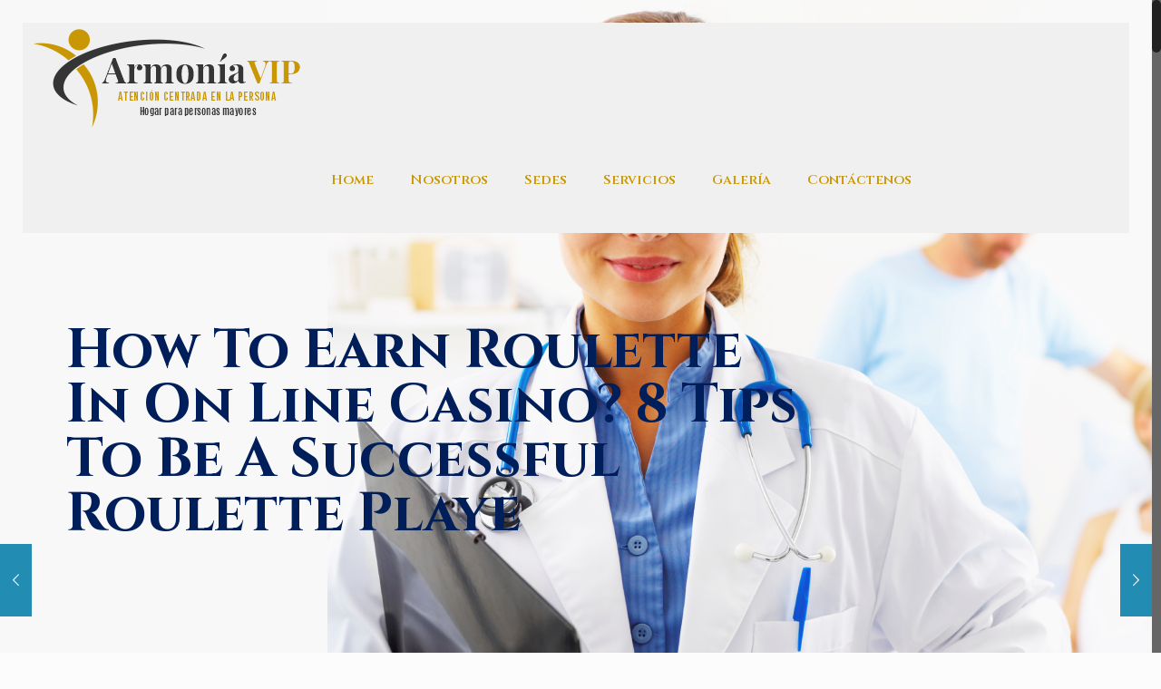

--- FILE ---
content_type: text/html; charset=UTF-8
request_url: https://armoniavip.com/index.php/2023/01/30/how-to-earn-roulette-in-on-line-casino-8-tips-to-be-a-successful-roulette-playe/
body_size: 46431
content:
<!DOCTYPE html>
<html class="no-js" dir="ltr" lang="es" prefix="og: https://ogp.me/ns#" itemscope itemtype="https://schema.org/Article">

<!-- head -->
<head>

<!-- meta -->
<meta charset="UTF-8" />
<meta name="viewport" content="width=device-width, initial-scale=1, maximum-scale=1" />

<link rel="shortcut icon" href="https://armoniavip.com/wp-content/uploads/2021/10/Simbolo-Atardeceres.png" />	
<link rel="apple-touch-icon" href="https://armoniavip.com/wp-content/uploads/2021/10/Icono-Apple-Atardeceres.png" />
	

<!-- wp_head() -->
<!-- script | dynamic -->
<script id="mfn-dnmc-config-js">
//<![CDATA[
window.mfn = {mobile_init:1240,nicescroll:40,parallax:"translate3d",responsive:1,retina_js:0};
window.mfn_prettyphoto = {disable:false,disableMobile:false,title:false,style:"pp_default",width:0,height:0};
window.mfn_sliders = {blog:0,clients:0,offer:0,portfolio:0,shop:0,slider:0,testimonials:0};
//]]>
</script>

		<!-- All in One SEO 4.5.9.1 - aioseo.com -->
		<meta name="description" content="How To Earn Roulette In On Line Casino? 8 Tips To Be A Successful Roulette Player The Ideal Roulette Strategy Tips To Win In Roulette Content Stick To Even-money Bets Best Actual Money Roulette Websites In Finland The A Lot Bet Factors That May Influence The Success Rate Of Gambling Strategies Top 10 Tips To" />
		<meta name="robots" content="max-image-preview:large" />
		<link rel="canonical" href="https://armoniavip.com/index.php/2023/01/30/how-to-earn-roulette-in-on-line-casino-8-tips-to-be-a-successful-roulette-playe/" />
		<meta name="generator" content="All in One SEO (AIOSEO) 4.5.9.1" />
		<meta property="og:locale" content="es_ES" />
		<meta property="og:site_name" content="Armonía Vip - Hogares Geriátricos en Medellín" />
		<meta property="og:type" content="article" />
		<meta property="og:title" content="How To Earn Roulette In On Line Casino? 8 Tips To Be A Successful Roulette Playe - Armonía Vip" />
		<meta property="og:description" content="How To Earn Roulette In On Line Casino? 8 Tips To Be A Successful Roulette Player The Ideal Roulette Strategy Tips To Win In Roulette Content Stick To Even-money Bets Best Actual Money Roulette Websites In Finland The A Lot Bet Factors That May Influence The Success Rate Of Gambling Strategies Top 10 Tips To" />
		<meta property="og:url" content="https://armoniavip.com/index.php/2023/01/30/how-to-earn-roulette-in-on-line-casino-8-tips-to-be-a-successful-roulette-playe/" />
		<meta property="article:published_time" content="2023-01-30T23:43:29+00:00" />
		<meta property="article:modified_time" content="2024-07-14T16:27:47+00:00" />
		<meta name="twitter:card" content="summary_large_image" />
		<meta name="twitter:title" content="How To Earn Roulette In On Line Casino? 8 Tips To Be A Successful Roulette Playe - Armonía Vip" />
		<meta name="twitter:description" content="How To Earn Roulette In On Line Casino? 8 Tips To Be A Successful Roulette Player The Ideal Roulette Strategy Tips To Win In Roulette Content Stick To Even-money Bets Best Actual Money Roulette Websites In Finland The A Lot Bet Factors That May Influence The Success Rate Of Gambling Strategies Top 10 Tips To" />
		<script type="application/ld+json" class="aioseo-schema">
			{"@context":"https:\/\/schema.org","@graph":[{"@type":"BlogPosting","@id":"https:\/\/armoniavip.com\/index.php\/2023\/01\/30\/how-to-earn-roulette-in-on-line-casino-8-tips-to-be-a-successful-roulette-playe\/#blogposting","name":"How To Earn Roulette In On Line Casino? 8 Tips To Be A Successful Roulette Playe - Armon\u00eda Vip","headline":"How To Earn Roulette In On Line Casino? 8 Tips To Be A Successful Roulette Playe","author":{"@id":"https:\/\/armoniavip.com\/index.php\/author\/seoarmoniavipgmail-com\/#author"},"publisher":{"@id":"https:\/\/armoniavip.com\/#organization"},"datePublished":"2023-01-30T18:43:29-05:00","dateModified":"2024-07-14T11:27:47-05:00","inLanguage":"es-ES","mainEntityOfPage":{"@id":"https:\/\/armoniavip.com\/index.php\/2023\/01\/30\/how-to-earn-roulette-in-on-line-casino-8-tips-to-be-a-successful-roulette-playe\/#webpage"},"isPartOf":{"@id":"https:\/\/armoniavip.com\/index.php\/2023\/01\/30\/how-to-earn-roulette-in-on-line-casino-8-tips-to-be-a-successful-roulette-playe\/#webpage"},"articleSection":"Uncategorized"},{"@type":"BreadcrumbList","@id":"https:\/\/armoniavip.com\/index.php\/2023\/01\/30\/how-to-earn-roulette-in-on-line-casino-8-tips-to-be-a-successful-roulette-playe\/#breadcrumblist","itemListElement":[{"@type":"ListItem","@id":"https:\/\/armoniavip.com\/#listItem","position":1,"name":"Hogar","item":"https:\/\/armoniavip.com\/","nextItem":"https:\/\/armoniavip.com\/index.php\/2023\/#listItem"},{"@type":"ListItem","@id":"https:\/\/armoniavip.com\/index.php\/2023\/#listItem","position":2,"name":"2023","item":"https:\/\/armoniavip.com\/index.php\/2023\/","nextItem":"https:\/\/armoniavip.com\/index.php\/2023\/01\/#listItem","previousItem":"https:\/\/armoniavip.com\/#listItem"},{"@type":"ListItem","@id":"https:\/\/armoniavip.com\/index.php\/2023\/01\/#listItem","position":3,"name":"January","item":"https:\/\/armoniavip.com\/index.php\/2023\/01\/","nextItem":"https:\/\/armoniavip.com\/index.php\/2023\/01\/30\/#listItem","previousItem":"https:\/\/armoniavip.com\/index.php\/2023\/#listItem"},{"@type":"ListItem","@id":"https:\/\/armoniavip.com\/index.php\/2023\/01\/30\/#listItem","position":4,"name":"30","item":"https:\/\/armoniavip.com\/index.php\/2023\/01\/30\/","nextItem":"https:\/\/armoniavip.com\/index.php\/2023\/01\/30\/how-to-earn-roulette-in-on-line-casino-8-tips-to-be-a-successful-roulette-playe\/#listItem","previousItem":"https:\/\/armoniavip.com\/index.php\/2023\/01\/#listItem"},{"@type":"ListItem","@id":"https:\/\/armoniavip.com\/index.php\/2023\/01\/30\/how-to-earn-roulette-in-on-line-casino-8-tips-to-be-a-successful-roulette-playe\/#listItem","position":5,"name":"How To Earn Roulette In On Line Casino? 8 Tips To Be A Successful Roulette Playe","previousItem":"https:\/\/armoniavip.com\/index.php\/2023\/01\/30\/#listItem"}]},{"@type":"Organization","@id":"https:\/\/armoniavip.com\/#organization","name":"Armon\u00eda Vip","url":"https:\/\/armoniavip.com\/"},{"@type":"Person","@id":"https:\/\/armoniavip.com\/index.php\/author\/seoarmoniavipgmail-com\/#author","url":"https:\/\/armoniavip.com\/index.php\/author\/seoarmoniavipgmail-com\/","name":"seoarmoniavip@gmail.com","image":{"@type":"ImageObject","@id":"https:\/\/armoniavip.com\/index.php\/2023\/01\/30\/how-to-earn-roulette-in-on-line-casino-8-tips-to-be-a-successful-roulette-playe\/#authorImage","url":"https:\/\/secure.gravatar.com\/avatar\/b998458e1b9531ae96a1b2fc7428e82b817351bbfc6bd0054c3b1effe6a9c6fa?s=96&d=mm&r=g","width":96,"height":96,"caption":"seoarmoniavip@gmail.com"}},{"@type":"WebPage","@id":"https:\/\/armoniavip.com\/index.php\/2023\/01\/30\/how-to-earn-roulette-in-on-line-casino-8-tips-to-be-a-successful-roulette-playe\/#webpage","url":"https:\/\/armoniavip.com\/index.php\/2023\/01\/30\/how-to-earn-roulette-in-on-line-casino-8-tips-to-be-a-successful-roulette-playe\/","name":"How To Earn Roulette In On Line Casino? 8 Tips To Be A Successful Roulette Playe - Armon\u00eda Vip","description":"How To Earn Roulette In On Line Casino? 8 Tips To Be A Successful Roulette Player The Ideal Roulette Strategy Tips To Win In Roulette Content Stick To Even-money Bets Best Actual Money Roulette Websites In Finland The A Lot Bet Factors That May Influence The Success Rate Of Gambling Strategies Top 10 Tips To","inLanguage":"es-ES","isPartOf":{"@id":"https:\/\/armoniavip.com\/#website"},"breadcrumb":{"@id":"https:\/\/armoniavip.com\/index.php\/2023\/01\/30\/how-to-earn-roulette-in-on-line-casino-8-tips-to-be-a-successful-roulette-playe\/#breadcrumblist"},"author":{"@id":"https:\/\/armoniavip.com\/index.php\/author\/seoarmoniavipgmail-com\/#author"},"creator":{"@id":"https:\/\/armoniavip.com\/index.php\/author\/seoarmoniavipgmail-com\/#author"},"datePublished":"2023-01-30T18:43:29-05:00","dateModified":"2024-07-14T11:27:47-05:00"},{"@type":"WebSite","@id":"https:\/\/armoniavip.com\/#website","url":"https:\/\/armoniavip.com\/","name":"Armon\u00eda Vip","description":"Hogares Geri\u00e1tricos en Medell\u00edn","inLanguage":"es-ES","publisher":{"@id":"https:\/\/armoniavip.com\/#organization"}}]}
		</script>
		<!-- All in One SEO -->


	<!-- This site is optimized with the Yoast SEO plugin v26.6 - https://yoast.com/wordpress/plugins/seo/ -->
	<title>How To Earn Roulette In On Line Casino? 8 Tips To Be A Successful Roulette Playe - Armonía Vip</title>
	<link rel="canonical" href="https://armoniavip.com/index.php/2023/01/30/how-to-earn-roulette-in-on-line-casino-8-tips-to-be-a-successful-roulette-playe/" />
	<meta property="og:locale" content="es_ES" />
	<meta property="og:type" content="article" />
	<meta property="og:title" content="How To Earn Roulette In On Line Casino? 8 Tips To Be A Successful Roulette Playe - Armonía Vip" />
	<meta property="og:description" content="How To Earn Roulette In On Line Casino? 8 Tips To Be A Successful Roulette Player The Ideal Roulette Strategy Tips To Win In Roulette Content […]" />
	<meta property="og:url" content="https://armoniavip.com/index.php/2023/01/30/how-to-earn-roulette-in-on-line-casino-8-tips-to-be-a-successful-roulette-playe/" />
	<meta property="og:site_name" content="Armonía Vip" />
	<meta property="article:published_time" content="2023-01-30T23:43:29+00:00" />
	<meta property="article:modified_time" content="2024-07-14T16:27:47+00:00" />
	<meta name="author" content="seoarmoniavip@gmail.com" />
	<meta name="twitter:card" content="summary_large_image" />
	<meta name="twitter:label1" content="Escrito por" />
	<meta name="twitter:data1" content="seoarmoniavip@gmail.com" />
	<meta name="twitter:label2" content="Tiempo de lectura" />
	<meta name="twitter:data2" content="22 minutos" />
	<script type="application/ld+json" class="yoast-schema-graph">{"@context":"https://schema.org","@graph":[{"@type":"WebPage","@id":"https://armoniavip.com/index.php/2023/01/30/how-to-earn-roulette-in-on-line-casino-8-tips-to-be-a-successful-roulette-playe/","url":"https://armoniavip.com/index.php/2023/01/30/how-to-earn-roulette-in-on-line-casino-8-tips-to-be-a-successful-roulette-playe/","name":"How To Earn Roulette In On Line Casino? 8 Tips To Be A Successful Roulette Playe - Armonía Vip","isPartOf":{"@id":"https://armoniavip.com/#website"},"datePublished":"2023-01-30T23:43:29+00:00","dateModified":"2024-07-14T16:27:47+00:00","author":{"@id":"https://armoniavip.com/#/schema/person/4e94acb3a70e672877166b6dce2f1e06"},"breadcrumb":{"@id":"https://armoniavip.com/index.php/2023/01/30/how-to-earn-roulette-in-on-line-casino-8-tips-to-be-a-successful-roulette-playe/#breadcrumb"},"inLanguage":"es","potentialAction":[{"@type":"ReadAction","target":["https://armoniavip.com/index.php/2023/01/30/how-to-earn-roulette-in-on-line-casino-8-tips-to-be-a-successful-roulette-playe/"]}]},{"@type":"BreadcrumbList","@id":"https://armoniavip.com/index.php/2023/01/30/how-to-earn-roulette-in-on-line-casino-8-tips-to-be-a-successful-roulette-playe/#breadcrumb","itemListElement":[{"@type":"ListItem","position":1,"name":"Inicio","item":"https://armoniavip.com/"},{"@type":"ListItem","position":2,"name":"How To Earn Roulette In On Line Casino? 8 Tips To Be A Successful Roulette Playe"}]},{"@type":"WebSite","@id":"https://armoniavip.com/#website","url":"https://armoniavip.com/","name":"Armonía Vip","description":"Hogares Geriátricos en Medellín","potentialAction":[{"@type":"SearchAction","target":{"@type":"EntryPoint","urlTemplate":"https://armoniavip.com/?s={search_term_string}"},"query-input":{"@type":"PropertyValueSpecification","valueRequired":true,"valueName":"search_term_string"}}],"inLanguage":"es"},{"@type":"Person","@id":"https://armoniavip.com/#/schema/person/4e94acb3a70e672877166b6dce2f1e06","name":"seoarmoniavip@gmail.com","image":{"@type":"ImageObject","inLanguage":"es","@id":"https://armoniavip.com/#/schema/person/image/","url":"https://secure.gravatar.com/avatar/b998458e1b9531ae96a1b2fc7428e82b817351bbfc6bd0054c3b1effe6a9c6fa?s=96&d=mm&r=g","contentUrl":"https://secure.gravatar.com/avatar/b998458e1b9531ae96a1b2fc7428e82b817351bbfc6bd0054c3b1effe6a9c6fa?s=96&d=mm&r=g","caption":"seoarmoniavip@gmail.com"},"sameAs":["http://armoniavip.com"],"url":"https://armoniavip.com/index.php/author/seoarmoniavipgmail-com/"}]}</script>
	<!-- / Yoast SEO plugin. -->


<link rel='dns-prefetch' href='//www.googletagmanager.com' />
<link rel='dns-prefetch' href='//fonts.googleapis.com' />
<link rel="alternate" type="application/rss+xml" title="Armonía Vip &raquo; Feed" href="https://armoniavip.com/index.php/feed/" />
<link rel="alternate" type="application/rss+xml" title="Armonía Vip &raquo; Feed de los comentarios" href="https://armoniavip.com/index.php/comments/feed/" />
<link rel="alternate" type="application/rss+xml" title="Armonía Vip &raquo; Comentario How To Earn Roulette In On Line Casino? 8 Tips To Be A Successful Roulette Playe del feed" href="https://armoniavip.com/index.php/2023/01/30/how-to-earn-roulette-in-on-line-casino-8-tips-to-be-a-successful-roulette-playe/feed/" />
<link rel="alternate" title="oEmbed (JSON)" type="application/json+oembed" href="https://armoniavip.com/index.php/wp-json/oembed/1.0/embed?url=https%3A%2F%2Farmoniavip.com%2Findex.php%2F2023%2F01%2F30%2Fhow-to-earn-roulette-in-on-line-casino-8-tips-to-be-a-successful-roulette-playe%2F" />
<link rel="alternate" title="oEmbed (XML)" type="text/xml+oembed" href="https://armoniavip.com/index.php/wp-json/oembed/1.0/embed?url=https%3A%2F%2Farmoniavip.com%2Findex.php%2F2023%2F01%2F30%2Fhow-to-earn-roulette-in-on-line-casino-8-tips-to-be-a-successful-roulette-playe%2F&#038;format=xml" />
		<!-- This site uses the Google Analytics by MonsterInsights plugin v9.11.0 - Using Analytics tracking - https://www.monsterinsights.com/ -->
							<script src="//www.googletagmanager.com/gtag/js?id=G-2H8RX84PXY"  data-cfasync="false" data-wpfc-render="false" type="text/javascript" async></script>
			<script data-cfasync="false" data-wpfc-render="false" type="text/javascript">
				var mi_version = '9.11.0';
				var mi_track_user = true;
				var mi_no_track_reason = '';
								var MonsterInsightsDefaultLocations = {"page_location":"https:\/\/armoniavip.com\/2023\/01\/30\/how-to-earn-roulette-in-on-line-casino-8-tips-to-be-a-successful-roulette-playe\/"};
								if ( typeof MonsterInsightsPrivacyGuardFilter === 'function' ) {
					var MonsterInsightsLocations = (typeof MonsterInsightsExcludeQuery === 'object') ? MonsterInsightsPrivacyGuardFilter( MonsterInsightsExcludeQuery ) : MonsterInsightsPrivacyGuardFilter( MonsterInsightsDefaultLocations );
				} else {
					var MonsterInsightsLocations = (typeof MonsterInsightsExcludeQuery === 'object') ? MonsterInsightsExcludeQuery : MonsterInsightsDefaultLocations;
				}

								var disableStrs = [
										'ga-disable-G-2H8RX84PXY',
									];

				/* Function to detect opted out users */
				function __gtagTrackerIsOptedOut() {
					for (var index = 0; index < disableStrs.length; index++) {
						if (document.cookie.indexOf(disableStrs[index] + '=true') > -1) {
							return true;
						}
					}

					return false;
				}

				/* Disable tracking if the opt-out cookie exists. */
				if (__gtagTrackerIsOptedOut()) {
					for (var index = 0; index < disableStrs.length; index++) {
						window[disableStrs[index]] = true;
					}
				}

				/* Opt-out function */
				function __gtagTrackerOptout() {
					for (var index = 0; index < disableStrs.length; index++) {
						document.cookie = disableStrs[index] + '=true; expires=Thu, 31 Dec 2099 23:59:59 UTC; path=/';
						window[disableStrs[index]] = true;
					}
				}

				if ('undefined' === typeof gaOptout) {
					function gaOptout() {
						__gtagTrackerOptout();
					}
				}
								window.dataLayer = window.dataLayer || [];

				window.MonsterInsightsDualTracker = {
					helpers: {},
					trackers: {},
				};
				if (mi_track_user) {
					function __gtagDataLayer() {
						dataLayer.push(arguments);
					}

					function __gtagTracker(type, name, parameters) {
						if (!parameters) {
							parameters = {};
						}

						if (parameters.send_to) {
							__gtagDataLayer.apply(null, arguments);
							return;
						}

						if (type === 'event') {
														parameters.send_to = monsterinsights_frontend.v4_id;
							var hookName = name;
							if (typeof parameters['event_category'] !== 'undefined') {
								hookName = parameters['event_category'] + ':' + name;
							}

							if (typeof MonsterInsightsDualTracker.trackers[hookName] !== 'undefined') {
								MonsterInsightsDualTracker.trackers[hookName](parameters);
							} else {
								__gtagDataLayer('event', name, parameters);
							}
							
						} else {
							__gtagDataLayer.apply(null, arguments);
						}
					}

					__gtagTracker('js', new Date());
					__gtagTracker('set', {
						'developer_id.dZGIzZG': true,
											});
					if ( MonsterInsightsLocations.page_location ) {
						__gtagTracker('set', MonsterInsightsLocations);
					}
										__gtagTracker('config', 'G-2H8RX84PXY', {"forceSSL":"true","link_attribution":"true"} );
										window.gtag = __gtagTracker;										(function () {
						/* https://developers.google.com/analytics/devguides/collection/analyticsjs/ */
						/* ga and __gaTracker compatibility shim. */
						var noopfn = function () {
							return null;
						};
						var newtracker = function () {
							return new Tracker();
						};
						var Tracker = function () {
							return null;
						};
						var p = Tracker.prototype;
						p.get = noopfn;
						p.set = noopfn;
						p.send = function () {
							var args = Array.prototype.slice.call(arguments);
							args.unshift('send');
							__gaTracker.apply(null, args);
						};
						var __gaTracker = function () {
							var len = arguments.length;
							if (len === 0) {
								return;
							}
							var f = arguments[len - 1];
							if (typeof f !== 'object' || f === null || typeof f.hitCallback !== 'function') {
								if ('send' === arguments[0]) {
									var hitConverted, hitObject = false, action;
									if ('event' === arguments[1]) {
										if ('undefined' !== typeof arguments[3]) {
											hitObject = {
												'eventAction': arguments[3],
												'eventCategory': arguments[2],
												'eventLabel': arguments[4],
												'value': arguments[5] ? arguments[5] : 1,
											}
										}
									}
									if ('pageview' === arguments[1]) {
										if ('undefined' !== typeof arguments[2]) {
											hitObject = {
												'eventAction': 'page_view',
												'page_path': arguments[2],
											}
										}
									}
									if (typeof arguments[2] === 'object') {
										hitObject = arguments[2];
									}
									if (typeof arguments[5] === 'object') {
										Object.assign(hitObject, arguments[5]);
									}
									if ('undefined' !== typeof arguments[1].hitType) {
										hitObject = arguments[1];
										if ('pageview' === hitObject.hitType) {
											hitObject.eventAction = 'page_view';
										}
									}
									if (hitObject) {
										action = 'timing' === arguments[1].hitType ? 'timing_complete' : hitObject.eventAction;
										hitConverted = mapArgs(hitObject);
										__gtagTracker('event', action, hitConverted);
									}
								}
								return;
							}

							function mapArgs(args) {
								var arg, hit = {};
								var gaMap = {
									'eventCategory': 'event_category',
									'eventAction': 'event_action',
									'eventLabel': 'event_label',
									'eventValue': 'event_value',
									'nonInteraction': 'non_interaction',
									'timingCategory': 'event_category',
									'timingVar': 'name',
									'timingValue': 'value',
									'timingLabel': 'event_label',
									'page': 'page_path',
									'location': 'page_location',
									'title': 'page_title',
									'referrer' : 'page_referrer',
								};
								for (arg in args) {
																		if (!(!args.hasOwnProperty(arg) || !gaMap.hasOwnProperty(arg))) {
										hit[gaMap[arg]] = args[arg];
									} else {
										hit[arg] = args[arg];
									}
								}
								return hit;
							}

							try {
								f.hitCallback();
							} catch (ex) {
							}
						};
						__gaTracker.create = newtracker;
						__gaTracker.getByName = newtracker;
						__gaTracker.getAll = function () {
							return [];
						};
						__gaTracker.remove = noopfn;
						__gaTracker.loaded = true;
						window['__gaTracker'] = __gaTracker;
					})();
									} else {
										console.log("");
					(function () {
						function __gtagTracker() {
							return null;
						}

						window['__gtagTracker'] = __gtagTracker;
						window['gtag'] = __gtagTracker;
					})();
									}
			</script>
							<!-- / Google Analytics by MonsterInsights -->
		<style id='wp-img-auto-sizes-contain-inline-css' type='text/css'>
img:is([sizes=auto i],[sizes^="auto," i]){contain-intrinsic-size:3000px 1500px}
/*# sourceURL=wp-img-auto-sizes-contain-inline-css */
</style>

<style id='wp-emoji-styles-inline-css' type='text/css'>

	img.wp-smiley, img.emoji {
		display: inline !important;
		border: none !important;
		box-shadow: none !important;
		height: 1em !important;
		width: 1em !important;
		margin: 0 0.07em !important;
		vertical-align: -0.1em !important;
		background: none !important;
		padding: 0 !important;
	}
/*# sourceURL=wp-emoji-styles-inline-css */
</style>
<link rel='stylesheet' id='wp-block-library-css' href='https://armoniavip.com/wp-includes/css/dist/block-library/style.min.css?ver=6.9' type='text/css' media='all' />
<style id='wp-block-heading-inline-css' type='text/css'>
h1:where(.wp-block-heading).has-background,h2:where(.wp-block-heading).has-background,h3:where(.wp-block-heading).has-background,h4:where(.wp-block-heading).has-background,h5:where(.wp-block-heading).has-background,h6:where(.wp-block-heading).has-background{padding:1.25em 2.375em}h1.has-text-align-left[style*=writing-mode]:where([style*=vertical-lr]),h1.has-text-align-right[style*=writing-mode]:where([style*=vertical-rl]),h2.has-text-align-left[style*=writing-mode]:where([style*=vertical-lr]),h2.has-text-align-right[style*=writing-mode]:where([style*=vertical-rl]),h3.has-text-align-left[style*=writing-mode]:where([style*=vertical-lr]),h3.has-text-align-right[style*=writing-mode]:where([style*=vertical-rl]),h4.has-text-align-left[style*=writing-mode]:where([style*=vertical-lr]),h4.has-text-align-right[style*=writing-mode]:where([style*=vertical-rl]),h5.has-text-align-left[style*=writing-mode]:where([style*=vertical-lr]),h5.has-text-align-right[style*=writing-mode]:where([style*=vertical-rl]),h6.has-text-align-left[style*=writing-mode]:where([style*=vertical-lr]),h6.has-text-align-right[style*=writing-mode]:where([style*=vertical-rl]){rotate:180deg}
/*# sourceURL=https://armoniavip.com/wp-includes/blocks/heading/style.min.css */
</style>
<style id='wp-block-paragraph-inline-css' type='text/css'>
.is-small-text{font-size:.875em}.is-regular-text{font-size:1em}.is-large-text{font-size:2.25em}.is-larger-text{font-size:3em}.has-drop-cap:not(:focus):first-letter{float:left;font-size:8.4em;font-style:normal;font-weight:100;line-height:.68;margin:.05em .1em 0 0;text-transform:uppercase}body.rtl .has-drop-cap:not(:focus):first-letter{float:none;margin-left:.1em}p.has-drop-cap.has-background{overflow:hidden}:root :where(p.has-background){padding:1.25em 2.375em}:where(p.has-text-color:not(.has-link-color)) a{color:inherit}p.has-text-align-left[style*="writing-mode:vertical-lr"],p.has-text-align-right[style*="writing-mode:vertical-rl"]{rotate:180deg}
/*# sourceURL=https://armoniavip.com/wp-includes/blocks/paragraph/style.min.css */
</style>
<style id='global-styles-inline-css' type='text/css'>
:root{--wp--preset--aspect-ratio--square: 1;--wp--preset--aspect-ratio--4-3: 4/3;--wp--preset--aspect-ratio--3-4: 3/4;--wp--preset--aspect-ratio--3-2: 3/2;--wp--preset--aspect-ratio--2-3: 2/3;--wp--preset--aspect-ratio--16-9: 16/9;--wp--preset--aspect-ratio--9-16: 9/16;--wp--preset--color--black: #000000;--wp--preset--color--cyan-bluish-gray: #abb8c3;--wp--preset--color--white: #ffffff;--wp--preset--color--pale-pink: #f78da7;--wp--preset--color--vivid-red: #cf2e2e;--wp--preset--color--luminous-vivid-orange: #ff6900;--wp--preset--color--luminous-vivid-amber: #fcb900;--wp--preset--color--light-green-cyan: #7bdcb5;--wp--preset--color--vivid-green-cyan: #00d084;--wp--preset--color--pale-cyan-blue: #8ed1fc;--wp--preset--color--vivid-cyan-blue: #0693e3;--wp--preset--color--vivid-purple: #9b51e0;--wp--preset--gradient--vivid-cyan-blue-to-vivid-purple: linear-gradient(135deg,rgb(6,147,227) 0%,rgb(155,81,224) 100%);--wp--preset--gradient--light-green-cyan-to-vivid-green-cyan: linear-gradient(135deg,rgb(122,220,180) 0%,rgb(0,208,130) 100%);--wp--preset--gradient--luminous-vivid-amber-to-luminous-vivid-orange: linear-gradient(135deg,rgb(252,185,0) 0%,rgb(255,105,0) 100%);--wp--preset--gradient--luminous-vivid-orange-to-vivid-red: linear-gradient(135deg,rgb(255,105,0) 0%,rgb(207,46,46) 100%);--wp--preset--gradient--very-light-gray-to-cyan-bluish-gray: linear-gradient(135deg,rgb(238,238,238) 0%,rgb(169,184,195) 100%);--wp--preset--gradient--cool-to-warm-spectrum: linear-gradient(135deg,rgb(74,234,220) 0%,rgb(151,120,209) 20%,rgb(207,42,186) 40%,rgb(238,44,130) 60%,rgb(251,105,98) 80%,rgb(254,248,76) 100%);--wp--preset--gradient--blush-light-purple: linear-gradient(135deg,rgb(255,206,236) 0%,rgb(152,150,240) 100%);--wp--preset--gradient--blush-bordeaux: linear-gradient(135deg,rgb(254,205,165) 0%,rgb(254,45,45) 50%,rgb(107,0,62) 100%);--wp--preset--gradient--luminous-dusk: linear-gradient(135deg,rgb(255,203,112) 0%,rgb(199,81,192) 50%,rgb(65,88,208) 100%);--wp--preset--gradient--pale-ocean: linear-gradient(135deg,rgb(255,245,203) 0%,rgb(182,227,212) 50%,rgb(51,167,181) 100%);--wp--preset--gradient--electric-grass: linear-gradient(135deg,rgb(202,248,128) 0%,rgb(113,206,126) 100%);--wp--preset--gradient--midnight: linear-gradient(135deg,rgb(2,3,129) 0%,rgb(40,116,252) 100%);--wp--preset--font-size--small: 13px;--wp--preset--font-size--medium: 20px;--wp--preset--font-size--large: 36px;--wp--preset--font-size--x-large: 42px;--wp--preset--spacing--20: 0.44rem;--wp--preset--spacing--30: 0.67rem;--wp--preset--spacing--40: 1rem;--wp--preset--spacing--50: 1.5rem;--wp--preset--spacing--60: 2.25rem;--wp--preset--spacing--70: 3.38rem;--wp--preset--spacing--80: 5.06rem;--wp--preset--shadow--natural: 6px 6px 9px rgba(0, 0, 0, 0.2);--wp--preset--shadow--deep: 12px 12px 50px rgba(0, 0, 0, 0.4);--wp--preset--shadow--sharp: 6px 6px 0px rgba(0, 0, 0, 0.2);--wp--preset--shadow--outlined: 6px 6px 0px -3px rgb(255, 255, 255), 6px 6px rgb(0, 0, 0);--wp--preset--shadow--crisp: 6px 6px 0px rgb(0, 0, 0);}:where(.is-layout-flex){gap: 0.5em;}:where(.is-layout-grid){gap: 0.5em;}body .is-layout-flex{display: flex;}.is-layout-flex{flex-wrap: wrap;align-items: center;}.is-layout-flex > :is(*, div){margin: 0;}body .is-layout-grid{display: grid;}.is-layout-grid > :is(*, div){margin: 0;}:where(.wp-block-columns.is-layout-flex){gap: 2em;}:where(.wp-block-columns.is-layout-grid){gap: 2em;}:where(.wp-block-post-template.is-layout-flex){gap: 1.25em;}:where(.wp-block-post-template.is-layout-grid){gap: 1.25em;}.has-black-color{color: var(--wp--preset--color--black) !important;}.has-cyan-bluish-gray-color{color: var(--wp--preset--color--cyan-bluish-gray) !important;}.has-white-color{color: var(--wp--preset--color--white) !important;}.has-pale-pink-color{color: var(--wp--preset--color--pale-pink) !important;}.has-vivid-red-color{color: var(--wp--preset--color--vivid-red) !important;}.has-luminous-vivid-orange-color{color: var(--wp--preset--color--luminous-vivid-orange) !important;}.has-luminous-vivid-amber-color{color: var(--wp--preset--color--luminous-vivid-amber) !important;}.has-light-green-cyan-color{color: var(--wp--preset--color--light-green-cyan) !important;}.has-vivid-green-cyan-color{color: var(--wp--preset--color--vivid-green-cyan) !important;}.has-pale-cyan-blue-color{color: var(--wp--preset--color--pale-cyan-blue) !important;}.has-vivid-cyan-blue-color{color: var(--wp--preset--color--vivid-cyan-blue) !important;}.has-vivid-purple-color{color: var(--wp--preset--color--vivid-purple) !important;}.has-black-background-color{background-color: var(--wp--preset--color--black) !important;}.has-cyan-bluish-gray-background-color{background-color: var(--wp--preset--color--cyan-bluish-gray) !important;}.has-white-background-color{background-color: var(--wp--preset--color--white) !important;}.has-pale-pink-background-color{background-color: var(--wp--preset--color--pale-pink) !important;}.has-vivid-red-background-color{background-color: var(--wp--preset--color--vivid-red) !important;}.has-luminous-vivid-orange-background-color{background-color: var(--wp--preset--color--luminous-vivid-orange) !important;}.has-luminous-vivid-amber-background-color{background-color: var(--wp--preset--color--luminous-vivid-amber) !important;}.has-light-green-cyan-background-color{background-color: var(--wp--preset--color--light-green-cyan) !important;}.has-vivid-green-cyan-background-color{background-color: var(--wp--preset--color--vivid-green-cyan) !important;}.has-pale-cyan-blue-background-color{background-color: var(--wp--preset--color--pale-cyan-blue) !important;}.has-vivid-cyan-blue-background-color{background-color: var(--wp--preset--color--vivid-cyan-blue) !important;}.has-vivid-purple-background-color{background-color: var(--wp--preset--color--vivid-purple) !important;}.has-black-border-color{border-color: var(--wp--preset--color--black) !important;}.has-cyan-bluish-gray-border-color{border-color: var(--wp--preset--color--cyan-bluish-gray) !important;}.has-white-border-color{border-color: var(--wp--preset--color--white) !important;}.has-pale-pink-border-color{border-color: var(--wp--preset--color--pale-pink) !important;}.has-vivid-red-border-color{border-color: var(--wp--preset--color--vivid-red) !important;}.has-luminous-vivid-orange-border-color{border-color: var(--wp--preset--color--luminous-vivid-orange) !important;}.has-luminous-vivid-amber-border-color{border-color: var(--wp--preset--color--luminous-vivid-amber) !important;}.has-light-green-cyan-border-color{border-color: var(--wp--preset--color--light-green-cyan) !important;}.has-vivid-green-cyan-border-color{border-color: var(--wp--preset--color--vivid-green-cyan) !important;}.has-pale-cyan-blue-border-color{border-color: var(--wp--preset--color--pale-cyan-blue) !important;}.has-vivid-cyan-blue-border-color{border-color: var(--wp--preset--color--vivid-cyan-blue) !important;}.has-vivid-purple-border-color{border-color: var(--wp--preset--color--vivid-purple) !important;}.has-vivid-cyan-blue-to-vivid-purple-gradient-background{background: var(--wp--preset--gradient--vivid-cyan-blue-to-vivid-purple) !important;}.has-light-green-cyan-to-vivid-green-cyan-gradient-background{background: var(--wp--preset--gradient--light-green-cyan-to-vivid-green-cyan) !important;}.has-luminous-vivid-amber-to-luminous-vivid-orange-gradient-background{background: var(--wp--preset--gradient--luminous-vivid-amber-to-luminous-vivid-orange) !important;}.has-luminous-vivid-orange-to-vivid-red-gradient-background{background: var(--wp--preset--gradient--luminous-vivid-orange-to-vivid-red) !important;}.has-very-light-gray-to-cyan-bluish-gray-gradient-background{background: var(--wp--preset--gradient--very-light-gray-to-cyan-bluish-gray) !important;}.has-cool-to-warm-spectrum-gradient-background{background: var(--wp--preset--gradient--cool-to-warm-spectrum) !important;}.has-blush-light-purple-gradient-background{background: var(--wp--preset--gradient--blush-light-purple) !important;}.has-blush-bordeaux-gradient-background{background: var(--wp--preset--gradient--blush-bordeaux) !important;}.has-luminous-dusk-gradient-background{background: var(--wp--preset--gradient--luminous-dusk) !important;}.has-pale-ocean-gradient-background{background: var(--wp--preset--gradient--pale-ocean) !important;}.has-electric-grass-gradient-background{background: var(--wp--preset--gradient--electric-grass) !important;}.has-midnight-gradient-background{background: var(--wp--preset--gradient--midnight) !important;}.has-small-font-size{font-size: var(--wp--preset--font-size--small) !important;}.has-medium-font-size{font-size: var(--wp--preset--font-size--medium) !important;}.has-large-font-size{font-size: var(--wp--preset--font-size--large) !important;}.has-x-large-font-size{font-size: var(--wp--preset--font-size--x-large) !important;}
/*# sourceURL=global-styles-inline-css */
</style>

<style id='classic-theme-styles-inline-css' type='text/css'>
/*! This file is auto-generated */
.wp-block-button__link{color:#fff;background-color:#32373c;border-radius:9999px;box-shadow:none;text-decoration:none;padding:calc(.667em + 2px) calc(1.333em + 2px);font-size:1.125em}.wp-block-file__button{background:#32373c;color:#fff;text-decoration:none}
/*# sourceURL=/wp-includes/css/classic-themes.min.css */
</style>
<link rel='stylesheet' id='contact-form-7-css' href='https://armoniavip.com/wp-content/plugins/contact-form-7/includes/css/styles.css?ver=6.1.4' type='text/css' media='all' />
<link rel='stylesheet' id='rs-plugin-settings-css' href='https://armoniavip.com/wp-content/plugins/revslider/public/assets/css/settings.css?ver=5.4.1' type='text/css' media='all' />
<style id='rs-plugin-settings-inline-css' type='text/css'>
#rs-demo-id {}
/*# sourceURL=rs-plugin-settings-inline-css */
</style>
<link rel='stylesheet' id='style-css' href='https://armoniavip.com/wp-content/themes/betheme178/style.css?ver=17.8' type='text/css' media='all' />
<link rel='stylesheet' id='mfn-base-css' href='https://armoniavip.com/wp-content/themes/betheme178/css/base.css?ver=17.8' type='text/css' media='all' />
<link rel='stylesheet' id='mfn-layout-css' href='https://armoniavip.com/wp-content/themes/betheme178/css/layout.css?ver=17.8' type='text/css' media='all' />
<link rel='stylesheet' id='mfn-shortcodes-css' href='https://armoniavip.com/wp-content/themes/betheme178/css/shortcodes.css?ver=17.8' type='text/css' media='all' />
<link rel='stylesheet' id='mfn-animations-css' href='https://armoniavip.com/wp-content/themes/betheme178/assets/animations/animations.min.css?ver=17.8' type='text/css' media='all' />
<link rel='stylesheet' id='mfn-jquery-ui-css' href='https://armoniavip.com/wp-content/themes/betheme178/assets/ui/jquery.ui.all.css?ver=17.8' type='text/css' media='all' />
<link rel='stylesheet' id='mfn-prettyPhoto-css' href='https://armoniavip.com/wp-content/themes/betheme178/assets/prettyPhoto/prettyPhoto.css?ver=17.8' type='text/css' media='all' />
<link rel='stylesheet' id='mfn-jplayer-css' href='https://armoniavip.com/wp-content/themes/betheme178/assets/jplayer/css/jplayer.blue.monday.css?ver=17.8' type='text/css' media='all' />
<link rel='stylesheet' id='mfn-responsive-css' href='https://armoniavip.com/wp-content/themes/betheme178/css/responsive.css?ver=17.8' type='text/css' media='all' />
<link rel='stylesheet' id='Cinzel-css' href='https://fonts.googleapis.com/css?family=Cinzel%3A1%2C100%2C100italic%2C200%2C200italic%2C300%2C300italic%2C400%2C400italic%2C500%2C500italic%2C600%2C600italic%2C700%2C800%2C800italic%2C900%2C900italic&#038;ver=6.9' type='text/css' media='all' />
<script type="text/javascript" src="https://armoniavip.com/wp-content/plugins/google-analytics-for-wordpress/assets/js/frontend-gtag.min.js?ver=9.11.0" id="monsterinsights-frontend-script-js" async="async" data-wp-strategy="async"></script>
<script data-cfasync="false" data-wpfc-render="false" type="text/javascript" id='monsterinsights-frontend-script-js-extra'>/* <![CDATA[ */
var monsterinsights_frontend = {"js_events_tracking":"true","download_extensions":"doc,pdf,ppt,zip,xls,docx,pptx,xlsx","inbound_paths":"[{\"path\":\"\\\/go\\\/\",\"label\":\"affiliate\"},{\"path\":\"\\\/recommend\\\/\",\"label\":\"affiliate\"}]","home_url":"https:\/\/armoniavip.com","hash_tracking":"false","v4_id":"G-2H8RX84PXY"};/* ]]> */
</script>
<script type="text/javascript" src="https://armoniavip.com/wp-includes/js/jquery/jquery.min.js?ver=3.7.1" id="jquery-core-js"></script>
<script type="text/javascript" src="https://armoniavip.com/wp-includes/js/jquery/jquery-migrate.min.js?ver=3.4.1" id="jquery-migrate-js"></script>
<script type="text/javascript" src="https://armoniavip.com/wp-content/plugins/revslider/public/assets/js/jquery.themepunch.tools.min.js?ver=5.4.1" id="tp-tools-js"></script>
<script type="text/javascript" src="https://armoniavip.com/wp-content/plugins/revslider/public/assets/js/jquery.themepunch.revolution.min.js?ver=5.4.1" id="revmin-js"></script>

<!-- Fragmento de código de Google Analytics añadido por Site Kit -->
<script type="text/javascript" src="https://www.googletagmanager.com/gtag/js?id=GT-NBXCWW3V" id="google_gtagjs-js" async></script>
<script type="text/javascript" id="google_gtagjs-js-after">
/* <![CDATA[ */
window.dataLayer = window.dataLayer || [];function gtag(){dataLayer.push(arguments);}
gtag('set', 'linker', {"domains":["armoniavip.com"]} );
gtag("js", new Date());
gtag("set", "developer_id.dZTNiMT", true);
gtag("config", "GT-NBXCWW3V");
//# sourceURL=google_gtagjs-js-after
/* ]]> */
</script>

<!-- Final del fragmento de código de Google Analytics añadido por Site Kit -->
<link rel="https://api.w.org/" href="https://armoniavip.com/index.php/wp-json/" /><link rel="alternate" title="JSON" type="application/json" href="https://armoniavip.com/index.php/wp-json/wp/v2/posts/2691" /><link rel="EditURI" type="application/rsd+xml" title="RSD" href="https://armoniavip.com/xmlrpc.php?rsd" />
<meta name="generator" content="WordPress 6.9" />
<link rel='shortlink' href='https://armoniavip.com/?p=2691' />
<meta name="generator" content="Site Kit by Google 1.122.0" /><!-- style | background -->
<style id="mfn-dnmc-bg-css">
html{background-image:url(https://armoniavip.com/wp-content/uploads/2021/10/IM-10-Nosotros-Atardeceres.png);background-repeat:no-repeat;background-position:center top}
</style>
<!-- style | dynamic -->
<style id="mfn-dnmc-style-css">
@media only screen and (min-width: 1240px) {body:not(.header-simple) #Top_bar #menu{display:block!important}.tr-menu #Top_bar #menu{background:none!important}#Top_bar .menu > li > ul.mfn-megamenu{width:984px}#Top_bar .menu > li > ul.mfn-megamenu > li{float:left}#Top_bar .menu > li > ul.mfn-megamenu > li.mfn-megamenu-cols-1{width:100%}#Top_bar .menu > li > ul.mfn-megamenu > li.mfn-megamenu-cols-2{width:50%}#Top_bar .menu > li > ul.mfn-megamenu > li.mfn-megamenu-cols-3{width:33.33%}#Top_bar .menu > li > ul.mfn-megamenu > li.mfn-megamenu-cols-4{width:25%}#Top_bar .menu > li > ul.mfn-megamenu > li.mfn-megamenu-cols-5{width:20%}#Top_bar .menu > li > ul.mfn-megamenu > li.mfn-megamenu-cols-6{width:16.66%}#Top_bar .menu > li > ul.mfn-megamenu > li > ul{display:block!important;position:inherit;left:auto;top:auto;border-width:0 1px 0 0}#Top_bar .menu > li > ul.mfn-megamenu > li:last-child > ul{border:0}#Top_bar .menu > li > ul.mfn-megamenu > li > ul li{width:auto}#Top_bar .menu > li > ul.mfn-megamenu a.mfn-megamenu-title{text-transform:uppercase;font-weight:400;background:none}#Top_bar .menu > li > ul.mfn-megamenu a .menu-arrow{display:none}.menuo-right #Top_bar .menu > li > ul.mfn-megamenu{left:auto;right:0}.menuo-right #Top_bar .menu > li > ul.mfn-megamenu-bg{box-sizing:border-box}#Top_bar .menu > li > ul.mfn-megamenu-bg{padding:20px 166px 20px 20px;background-repeat:no-repeat;background-position:right bottom}.rtl #Top_bar .menu > li > ul.mfn-megamenu-bg{padding-left:166px;padding-right:20px;background-position:left bottom}#Top_bar .menu > li > ul.mfn-megamenu-bg > li{background:none}#Top_bar .menu > li > ul.mfn-megamenu-bg > li a{border:none}#Top_bar .menu > li > ul.mfn-megamenu-bg > li > ul{background:none!important;-webkit-box-shadow:0 0 0 0;-moz-box-shadow:0 0 0 0;box-shadow:0 0 0 0}.mm-vertical #Top_bar .container{position:relative;}.mm-vertical #Top_bar .top_bar_left{position:static;}.mm-vertical #Top_bar .menu > li ul{box-shadow:0 0 0 0 transparent!important;background-image:none;}.mm-vertical #Top_bar .menu > li > ul.mfn-megamenu{width:98%!important;margin:0 1%;padding:20px 0;}.mm-vertical.header-plain #Top_bar .menu > li > ul.mfn-megamenu{width:100%!important;margin:0;}.mm-vertical #Top_bar .menu > li > ul.mfn-megamenu > li{display:table-cell;float:none!important;width:10%;padding:0 15px;border-right:1px solid rgba(0, 0, 0, 0.05);}.mm-vertical #Top_bar .menu > li > ul.mfn-megamenu > li:last-child{border-right-width:0}.mm-vertical #Top_bar .menu > li > ul.mfn-megamenu > li.hide-border{border-right-width:0}.mm-vertical #Top_bar .menu > li > ul.mfn-megamenu > li a{border-bottom-width:0;padding:9px 15px;line-height:120%;}.mm-vertical #Top_bar .menu > li > ul.mfn-megamenu a.mfn-megamenu-title{font-weight:700;}.rtl .mm-vertical #Top_bar .menu > li > ul.mfn-megamenu > li:first-child{border-right-width:0}.rtl .mm-vertical #Top_bar .menu > li > ul.mfn-megamenu > li:last-child{border-right-width:1px}#Header_creative #Top_bar .menu > li > ul.mfn-megamenu{width:980px!important;margin:0;}.header-plain:not(.menuo-right) #Header .top_bar_left{width:auto!important}.header-stack.header-center #Top_bar #menu{display:inline-block!important}.header-simple #Top_bar #menu{display:none;height:auto;width:300px;bottom:auto;top:100%;right:1px;position:absolute;margin:0}.header-simple #Header a.responsive-menu-toggle{display:block;right:10px}.header-simple #Top_bar #menu > ul{width:100%;float:left}.header-simple #Top_bar #menu ul li{width:100%;padding-bottom:0;border-right:0;position:relative}.header-simple #Top_bar #menu ul li a{padding:0 20px;margin:0;display:block;height:auto;line-height:normal;border:none}.header-simple #Top_bar #menu ul li a:after{display:none}.header-simple #Top_bar #menu ul li a span{border:none;line-height:44px;display:inline;padding:0}.header-simple #Top_bar #menu ul li.submenu .menu-toggle{display:block;position:absolute;right:0;top:0;width:44px;height:44px;line-height:44px;font-size:30px;font-weight:300;text-align:center;cursor:pointer;color:#444;opacity:0.33;}.header-simple #Top_bar #menu ul li.submenu .menu-toggle:after{content:"+"}.header-simple #Top_bar #menu ul li.hover > .menu-toggle:after{content:"-"}.header-simple #Top_bar #menu ul li.hover a{border-bottom:0}.header-simple #Top_bar #menu ul.mfn-megamenu li .menu-toggle{display:none}.header-simple #Top_bar #menu ul li ul{position:relative!important;left:0!important;top:0;padding:0;margin:0!important;width:auto!important;background-image:none}.header-simple #Top_bar #menu ul li ul li{width:100%!important;display:block;padding:0;}.header-simple #Top_bar #menu ul li ul li a{padding:0 20px 0 30px}.header-simple #Top_bar #menu ul li ul li a .menu-arrow{display:none}.header-simple #Top_bar #menu ul li ul li a span{padding:0}.header-simple #Top_bar #menu ul li ul li a span:after{display:none!important}.header-simple #Top_bar .menu > li > ul.mfn-megamenu a.mfn-megamenu-title{text-transform:uppercase;font-weight:400}.header-simple #Top_bar .menu > li > ul.mfn-megamenu > li > ul{display:block!important;position:inherit;left:auto;top:auto}.header-simple #Top_bar #menu ul li ul li ul{border-left:0!important;padding:0;top:0}.header-simple #Top_bar #menu ul li ul li ul li a{padding:0 20px 0 40px}.rtl.header-simple #Top_bar #menu{left:1px;right:auto}.rtl.header-simple #Top_bar a.responsive-menu-toggle{left:10px;right:auto}.rtl.header-simple #Top_bar #menu ul li.submenu .menu-toggle{left:0;right:auto}.rtl.header-simple #Top_bar #menu ul li ul{left:auto!important;right:0!important}.rtl.header-simple #Top_bar #menu ul li ul li a{padding:0 30px 0 20px}.rtl.header-simple #Top_bar #menu ul li ul li ul li a{padding:0 40px 0 20px}.menu-highlight #Top_bar .menu > li{margin:0 2px}.menu-highlight:not(.header-creative) #Top_bar .menu > li > a{margin:20px 0;padding:0;-webkit-border-radius:5px;border-radius:5px}.menu-highlight #Top_bar .menu > li > a:after{display:none}.menu-highlight #Top_bar .menu > li > a span:not(.description){line-height:50px}.menu-highlight #Top_bar .menu > li > a span.description{display:none}.menu-highlight.header-stack #Top_bar .menu > li > a{margin:10px 0!important}.menu-highlight.header-stack #Top_bar .menu > li > a span:not(.description){line-height:40px}.menu-highlight.header-transparent #Top_bar .menu > li > a{margin:5px 0}.menu-highlight.header-simple #Top_bar #menu ul li,.menu-highlight.header-creative #Top_bar #menu ul li{margin:0}.menu-highlight.header-simple #Top_bar #menu ul li > a,.menu-highlight.header-creative #Top_bar #menu ul li > a{-webkit-border-radius:0;border-radius:0}.menu-highlight:not(.header-fixed):not(.header-simple) #Top_bar.is-sticky .menu > li > a{margin:10px 0!important;padding:5px 0!important}.menu-highlight:not(.header-fixed):not(.header-simple) #Top_bar.is-sticky .menu > li > a span{line-height:30px!important}.header-modern.menu-highlight.menuo-right .menu_wrapper{margin-right:20px}.menu-line-below #Top_bar .menu > li > a:after{top:auto;bottom:-4px}.menu-line-below #Top_bar.is-sticky .menu > li > a:after{top:auto;bottom:-4px}.menu-line-below-80 #Top_bar:not(.is-sticky) .menu > li > a:after{height:4px;left:10%;top:50%;margin-top:20px;width:80%}.menu-line-below-80-1 #Top_bar:not(.is-sticky) .menu > li > a:after{height:1px;left:10%;top:50%;margin-top:20px;width:80%}.menu-link-color #Top_bar .menu > li > a:after{display:none!important}.menu-arrow-top #Top_bar .menu > li > a:after{background:none repeat scroll 0 0 rgba(0,0,0,0)!important;border-color:#ccc transparent transparent;border-style:solid;border-width:7px 7px 0;display:block;height:0;left:50%;margin-left:-7px;top:0!important;width:0}.menu-arrow-top.header-transparent #Top_bar .menu > li > a:after,.menu-arrow-top.header-plain #Top_bar .menu > li > a:after{display:none}.menu-arrow-top #Top_bar.is-sticky .menu > li > a:after{top:0!important}.menu-arrow-bottom #Top_bar .menu > li > a:after{background:none!important;border-color:transparent transparent #ccc;border-style:solid;border-width:0 7px 7px;display:block;height:0;left:50%;margin-left:-7px;top:auto;bottom:0;width:0}.menu-arrow-bottom.header-transparent #Top_bar .menu > li > a:after,.menu-arrow-bottom.header-plain #Top_bar .menu > li > a:after{display:none}.menu-arrow-bottom #Top_bar.is-sticky .menu > li > a:after{top:auto;bottom:0}.menuo-no-borders #Top_bar .menu > li > a span:not(.description){border-right-width:0}.menuo-no-borders #Header_creative #Top_bar .menu > li > a span{border-bottom-width:0}.menuo-right #Top_bar .menu_wrapper{float:right}.menuo-right.header-stack:not(.header-center) #Top_bar .menu_wrapper{margin-right:150px}body.header-creative{padding-left:50px}body.header-creative.header-open{padding-left:250px}body.error404,body.under-construction,body.template-blank{padding-left:0!important}.header-creative.footer-fixed #Footer,.header-creative.footer-sliding #Footer,.header-creative.footer-stick #Footer.is-sticky{box-sizing:border-box;padding-left:50px;}.header-open.footer-fixed #Footer,.header-open.footer-sliding #Footer,.header-creative.footer-stick #Footer.is-sticky{padding-left:250px;}.header-rtl.header-creative.footer-fixed #Footer,.header-rtl.header-creative.footer-sliding #Footer,.header-rtl.header-creative.footer-stick #Footer.is-sticky{padding-left:0;padding-right:50px;}.header-rtl.header-open.footer-fixed #Footer,.header-rtl.header-open.footer-sliding #Footer,.header-rtl.header-creative.footer-stick #Footer.is-sticky{padding-right:250px;}#Header_creative{background:#fff;position:fixed;width:250px;height:100%;left:-200px;top:0;z-index:9002;-webkit-box-shadow:2px 0 4px 2px rgba(0,0,0,.15);box-shadow:2px 0 4px 2px rgba(0,0,0,.15)}#Header_creative .container{width:100%}#Header_creative .creative-wrapper{opacity:0;margin-right:50px}#Header_creative a.creative-menu-toggle{display:block;width:34px;height:34px;line-height:34px;font-size:22px;text-align:center;position:absolute;top:10px;right:8px;border-radius:3px}.admin-bar #Header_creative a.creative-menu-toggle{top:42px}#Header_creative #Top_bar{position:static;width:100%}#Header_creative #Top_bar .top_bar_left{width:100%!important;float:none}#Header_creative #Top_bar .top_bar_right{width:100%!important;float:none;height:auto;margin-bottom:35px;text-align:center;padding:0 20px;top:0;-webkit-box-sizing:border-box;-moz-box-sizing:border-box;box-sizing:border-box}#Header_creative #Top_bar .top_bar_right:before{display:none}#Header_creative #Top_bar .top_bar_right_wrapper{top:0}#Header_creative #Top_bar .logo{float:none;text-align:center;margin:15px 0}#Header_creative #Top_bar .menu_wrapper{float:none;margin:0 0 30px}#Header_creative #Top_bar .menu > li{width:100%;float:none;position:relative}#Header_creative #Top_bar .menu > li > a{padding:0;text-align:center}#Header_creative #Top_bar .menu > li > a:after{display:none}#Header_creative #Top_bar .menu > li > a span{border-right:0;border-bottom-width:1px;line-height:38px}#Header_creative #Top_bar .menu li ul{left:100%;right:auto;top:0;box-shadow:2px 2px 2px 0 rgba(0,0,0,0.03);-webkit-box-shadow:2px 2px 2px 0 rgba(0,0,0,0.03)}#Header_creative #Top_bar .menu > li > ul.mfn-megamenu{width:700px!important;}#Header_creative #Top_bar .menu > li > ul.mfn-megamenu > li > ul{left:0}#Header_creative #Top_bar .menu li ul li a{padding-top:9px;padding-bottom:8px}#Header_creative #Top_bar .menu li ul li ul{top:0!important}#Header_creative #Top_bar .menu > li > a span.description{display:block;font-size:13px;line-height:28px!important;clear:both}#Header_creative #Top_bar .search_wrapper{left:100%;top:auto;bottom:0}#Header_creative #Top_bar a#header_cart{display:inline-block;float:none;top:3px}#Header_creative #Top_bar a#search_button{display:inline-block;float:none;top:3px}#Header_creative #Top_bar .wpml-languages{display:inline-block;float:none;top:0}#Header_creative #Top_bar .wpml-languages.enabled:hover a.active{padding-bottom:9px}#Header_creative #Top_bar a.button.action_button{display:inline-block;float:none;top:16px;margin:0}#Header_creative #Top_bar .banner_wrapper{display:block;text-align:center}#Header_creative #Top_bar .banner_wrapper img{max-width:100%;height:auto;display:inline-block}#Header_creative #Action_bar{position:absolute;bottom:0;top:auto;clear:both;padding:0 20px;-webkit-box-sizing:border-box;-moz-box-sizing:border-box;box-sizing:border-box}#Header_creative #Action_bar .social{float:none;text-align:center;padding:5px 0 15px}#Header_creative #Action_bar .social li{margin-bottom:2px}#Header_creative .social li a{color:rgba(0,0,0,.5)}#Header_creative .social li a:hover{color:#000}#Header_creative .creative-social{position:absolute;bottom:10px;right:0;width:50px}#Header_creative .creative-social li{display:block;float:none;width:100%;text-align:center;margin-bottom:5px}.header-creative .fixed-nav.fixed-nav-prev{margin-left:50px}.header-creative.header-open .fixed-nav.fixed-nav-prev{margin-left:250px}.menuo-last #Header_creative #Top_bar .menu li.last ul{top:auto;bottom:0}.header-open #Header_creative{left:0}.header-open #Header_creative .creative-wrapper{opacity:1;margin:0!important;}.header-open #Header_creative .creative-menu-toggle,.header-open #Header_creative .creative-social{display:none}body.header-rtl.header-creative{padding-left:0;padding-right:50px}.header-rtl #Header_creative{left:auto;right:-200px}.header-rtl.nice-scroll #Header_creative{margin-right:10px}.header-rtl #Header_creative .creative-wrapper{margin-left:50px;margin-right:0}.header-rtl #Header_creative a.creative-menu-toggle{left:8px;right:auto}.header-rtl #Header_creative .creative-social{left:0;right:auto}.header-rtl #Footer #back_to_top.sticky{right:125px}.header-rtl #popup_contact{right:70px}.header-rtl #Header_creative #Top_bar .menu li ul{left:auto;right:100%}.header-rtl #Header_creative #Top_bar .search_wrapper{left:auto;right:100%;}.header-rtl .fixed-nav.fixed-nav-prev{margin-left:0!important}.header-rtl .fixed-nav.fixed-nav-next{margin-right:50px}body.header-rtl.header-creative.header-open{padding-left:0;padding-right:250px!important}.header-rtl.header-open #Header_creative{left:auto;right:0}.header-rtl.header-open #Footer #back_to_top.sticky{right:325px}.header-rtl.header-open #popup_contact{right:270px}.header-rtl.header-open .fixed-nav.fixed-nav-next{margin-right:250px}#Header_creative.active{left:-1px;}.header-rtl #Header_creative.active{left:auto;right:-1px;}#Header_creative.active .creative-wrapper{opacity:1;margin:0}.header-creative .vc_row[data-vc-full-width]{padding-left:50px}.header-creative.header-open .vc_row[data-vc-full-width]{padding-left:250px}.header-open .vc_parallax .vc_parallax-inner { left:auto; width: calc(100% - 250px); }.header-open.header-rtl .vc_parallax .vc_parallax-inner { left:0; right:auto; }#Header_creative.scroll{height:100%;overflow-y:auto}#Header_creative.scroll:not(.dropdown) .menu li ul{display:none!important}#Header_creative.scroll #Action_bar{position:static}#Header_creative.dropdown{outline:none}#Header_creative.dropdown #Top_bar .menu_wrapper{float:left}#Header_creative.dropdown #Top_bar #menu ul li{position:relative;float:left}#Header_creative.dropdown #Top_bar #menu ul li a:after{display:none}#Header_creative.dropdown #Top_bar #menu ul li a span{line-height:38px;padding:0}#Header_creative.dropdown #Top_bar #menu ul li.submenu .menu-toggle{display:block;position:absolute;right:0;top:0;width:38px;height:38px;line-height:38px;font-size:26px;font-weight:300;text-align:center;cursor:pointer;color:#444;opacity:0.33;}#Header_creative.dropdown #Top_bar #menu ul li.submenu .menu-toggle:after{content:"+"}#Header_creative.dropdown #Top_bar #menu ul li.hover > .menu-toggle:after{content:"-"}#Header_creative.dropdown #Top_bar #menu ul li.hover a{border-bottom:0}#Header_creative.dropdown #Top_bar #menu ul.mfn-megamenu li .menu-toggle{display:none}#Header_creative.dropdown #Top_bar #menu ul li ul{position:relative!important;left:0!important;top:0;padding:0;margin-left:0!important;width:auto!important;background-image:none}#Header_creative.dropdown #Top_bar #menu ul li ul li{width:100%!important}#Header_creative.dropdown #Top_bar #menu ul li ul li a{padding:0 10px;text-align:center}#Header_creative.dropdown #Top_bar #menu ul li ul li a .menu-arrow{display:none}#Header_creative.dropdown #Top_bar #menu ul li ul li a span{padding:0}#Header_creative.dropdown #Top_bar #menu ul li ul li a span:after{display:none!important}#Header_creative.dropdown #Top_bar .menu > li > ul.mfn-megamenu a.mfn-megamenu-title{text-transform:uppercase;font-weight:400}#Header_creative.dropdown #Top_bar .menu > li > ul.mfn-megamenu > li > ul{display:block!important;position:inherit;left:auto;top:auto}#Header_creative.dropdown #Top_bar #menu ul li ul li ul{border-left:0!important;padding:0;top:0}#Header_creative{transition: left .5s ease-in-out, right .5s ease-in-out;}#Header_creative .creative-wrapper{transition: opacity .5s ease-in-out, margin 0s ease-in-out .5s;}#Header_creative.active .creative-wrapper{transition: opacity .5s ease-in-out, margin 0s ease-in-out;}}@media only screen and (min-width: 1240px) {#Top_bar.is-sticky{position:fixed!important;width:100%;left:0;top:-60px;height:60px;z-index:701;background:#fff;opacity:.97;filter:alpha(opacity = 97);-webkit-box-shadow:0 2px 5px 0 rgba(0,0,0,0.1);-moz-box-shadow:0 2px 5px 0 rgba(0,0,0,0.1);box-shadow:0 2px 5px 0 rgba(0,0,0,0.1)}.layout-boxed.header-boxed #Top_bar.is-sticky{max-width:1240px;left:50%;-webkit-transform:translateX(-50%);transform:translateX(-50%)}.layout-boxed.header-boxed.nice-scroll #Top_bar.is-sticky{margin-left:-5px}#Top_bar.is-sticky .top_bar_left,#Top_bar.is-sticky .top_bar_right,#Top_bar.is-sticky .top_bar_right:before{background:none}#Top_bar.is-sticky .top_bar_right{top:-4px;height:auto;}#Top_bar.is-sticky .top_bar_right_wrapper{top:15px}.header-plain #Top_bar.is-sticky .top_bar_right_wrapper{top:0}#Top_bar.is-sticky .logo{width:auto;margin:0 30px 0 20px;padding:0}#Top_bar.is-sticky #logo{padding:5px 0!important;height:50px!important;line-height:50px!important}#Top_bar.is-sticky #logo img:not(.svg){max-height:35px;width:auto!important}#Top_bar.is-sticky #logo img.logo-main{display:none}#Top_bar.is-sticky #logo img.logo-sticky{display:inline}#Top_bar.is-sticky .menu_wrapper{clear:none}#Top_bar.is-sticky .menu_wrapper .menu > li > a{padding:15px 0}#Top_bar.is-sticky .menu > li > a,#Top_bar.is-sticky .menu > li > a span{line-height:30px}#Top_bar.is-sticky .menu > li > a:after{top:auto;bottom:-4px}#Top_bar.is-sticky .menu > li > a span.description{display:none}#Top_bar.is-sticky .secondary_menu_wrapper,#Top_bar.is-sticky .banner_wrapper{display:none}.header-overlay #Top_bar.is-sticky{display:none}.sticky-dark #Top_bar.is-sticky{background:rgba(0,0,0,.8)}.sticky-dark #Top_bar.is-sticky #menu{background:rgba(0,0,0,.8)}.sticky-dark #Top_bar.is-sticky .menu > li > a{color:#fff}.sticky-dark #Top_bar.is-sticky .top_bar_right a{color:rgba(255,255,255,.5)}.sticky-dark #Top_bar.is-sticky .wpml-languages a.active,.sticky-dark #Top_bar.is-sticky .wpml-languages ul.wpml-lang-dropdown{background:rgba(0,0,0,0.3);border-color:rgba(0,0,0,0.1)}}@media only screen and (min-width: 768px) and (max-width: 1240px){.header_placeholder{height:0!important}}@media only screen and (max-width: 1239px){#Top_bar #menu{display:none;height:auto;width:300px;bottom:auto;top:100%;right:1px;position:absolute;margin:0}#Top_bar a.responsive-menu-toggle{display:block}#Top_bar #menu > ul{width:100%;float:left}#Top_bar #menu ul li{width:100%;padding-bottom:0;border-right:0;position:relative}#Top_bar #menu ul li a{padding:0 25px;margin:0;display:block;height:auto;line-height:normal;border:none}#Top_bar #menu ul li a:after{display:none}#Top_bar #menu ul li a span{border:none;line-height:44px;display:inline;padding:0}#Top_bar #menu ul li a span.description{margin:0 0 0 5px}#Top_bar #menu ul li.submenu .menu-toggle{display:block;position:absolute;right:15px;top:0;width:44px;height:44px;line-height:44px;font-size:30px;font-weight:300;text-align:center;cursor:pointer;color:#444;opacity:0.33;}#Top_bar #menu ul li.submenu .menu-toggle:after{content:"+"}#Top_bar #menu ul li.hover > .menu-toggle:after{content:"-"}#Top_bar #menu ul li.hover a{border-bottom:0}#Top_bar #menu ul li a span:after{display:none!important}#Top_bar #menu ul.mfn-megamenu li .menu-toggle{display:none}#Top_bar #menu ul li ul{position:relative!important;left:0!important;top:0;padding:0;margin-left:0!important;width:auto!important;background-image:none!important;box-shadow:0 0 0 0 transparent!important;-webkit-box-shadow:0 0 0 0 transparent!important}#Top_bar #menu ul li ul li{width:100%!important}#Top_bar #menu ul li ul li a{padding:0 20px 0 35px}#Top_bar #menu ul li ul li a .menu-arrow{display:none}#Top_bar #menu ul li ul li a span{padding:0}#Top_bar #menu ul li ul li a span:after{display:none!important}#Top_bar .menu > li > ul.mfn-megamenu a.mfn-megamenu-title{text-transform:uppercase;font-weight:400}#Top_bar .menu > li > ul.mfn-megamenu > li > ul{display:block!important;position:inherit;left:auto;top:auto}#Top_bar #menu ul li ul li ul{border-left:0!important;padding:0;top:0}#Top_bar #menu ul li ul li ul li a{padding:0 20px 0 45px}.rtl #Top_bar #menu{left:1px;right:auto}.rtl #Top_bar a.responsive-menu-toggle{left:20px;right:auto}.rtl #Top_bar #menu ul li.submenu .menu-toggle{left:15px;right:auto;border-left:none;border-right:1px solid #eee}.rtl #Top_bar #menu ul li ul{left:auto!important;right:0!important}.rtl #Top_bar #menu ul li ul li a{padding:0 30px 0 20px}.rtl #Top_bar #menu ul li ul li ul li a{padding:0 40px 0 20px}.header-stack .menu_wrapper a.responsive-menu-toggle{position:static!important;margin:11px 0!important}.header-stack .menu_wrapper #menu{left:0;right:auto}.rtl.header-stack #Top_bar #menu{left:auto;right:0}.admin-bar #Header_creative{top:32px}.header-creative.layout-boxed{padding-top:85px}.header-creative.layout-full-width #Wrapper{padding-top:60px}#Header_creative{position:fixed;width:100%;left:0!important;top:0;z-index:1001}#Header_creative .creative-wrapper{display:block!important;opacity:1!important}#Header_creative .creative-menu-toggle,#Header_creative .creative-social{display:none!important;opacity:1!important;filter:alpha(opacity=100)!important}#Header_creative #Top_bar{position:static;width:100%}#Header_creative #Top_bar #logo{height:50px;line-height:50px;padding:5px 0}#Header_creative #Top_bar #logo img{max-height:40px}#Header_creative #logo img.logo-main{display:none}#Header_creative #logo img.logo-sticky{display:inline-block}.logo-no-sticky-padding #Header_creative #Top_bar #logo{height:60px;line-height:60px;padding:0}.logo-no-sticky-padding #Header_creative #Top_bar #logo img{max-height:60px}#Header_creative #Top_bar #header_cart{top:21px}#Header_creative #Top_bar #search_button{top:20px}#Header_creative #Top_bar .wpml-languages{top:11px}#Header_creative #Top_bar .action_button{top:9px}#Header_creative #Top_bar .top_bar_right{height:60px;top:0}#Header_creative #Top_bar .top_bar_right:before{display:none}#Header_creative #Top_bar .top_bar_right_wrapper{top:0}#Header_creative #Action_bar{display:none}#Header_creative.scroll{overflow:visible!important}}#Header_wrapper, #Intro {background-color: #000119;}#Subheader {background-color: rgba(247, 247, 247, 0);}.header-classic #Action_bar, .header-fixed #Action_bar, .header-plain #Action_bar, .header-split #Action_bar, .header-stack #Action_bar {background-color: #2C2C2C;}#Sliding-top {background-color: #ffffff;}#Sliding-top a.sliding-top-control {border-right-color: #ffffff;}#Sliding-top.st-center a.sliding-top-control,#Sliding-top.st-left a.sliding-top-control {border-top-color: #ffffff;}#Footer {background-color: #ffffff;}body, ul.timeline_items, .icon_box a .desc, .icon_box a:hover .desc, .feature_list ul li a, .list_item a, .list_item a:hover,.widget_recent_entries ul li a, .flat_box a, .flat_box a:hover, .story_box .desc, .content_slider.carouselul li a .title,.content_slider.flat.description ul li .desc, .content_slider.flat.description ul li a .desc, .post-nav.minimal a i {color: #778A8E;}.post-nav.minimal a svg {fill: #778A8E;}.themecolor, .opening_hours .opening_hours_wrapper li span, .fancy_heading_icon .icon_top,.fancy_heading_arrows .icon-right-dir, .fancy_heading_arrows .icon-left-dir, .fancy_heading_line .title,.button-love a.mfn-love, .format-link .post-title .icon-link, .pager-single > span, .pager-single a:hover,.widget_meta ul, .widget_pages ul, .widget_rss ul, .widget_mfn_recent_comments ul li:after, .widget_archive ul, .widget_recent_comments ul li:after, .widget_nav_menu ul, .woocommerce ul.products li.product .price, .shop_slider .shop_slider_ul li .item_wrapper .price, .woocommerce-page ul.products li.product .price, .widget_price_filter .price_label .from, .widget_price_filter .price_label .to,.woocommerce ul.product_list_widget li .quantity .amount, .woocommerce .product div.entry-summary .price, .woocommerce .star-rating span,#Error_404 .error_pic i, .style-simple #Filters .filters_wrapper ul li a:hover, .style-simple #Filters .filters_wrapper ul li.current-cat a,.style-simple .quick_fact .title {color: #228cb3;}.themebg,#comments .commentlist > li .reply a.comment-reply-link,div.jp-interface,#Filters .filters_wrapper ul li a:hover,#Filters .filters_wrapper ul li.current-cat a,.fixed-nav .arrow,.offer_thumb .slider_pagination a:before,.offer_thumb .slider_pagination a.selected:after,.pager .pages a:hover,.pager .pages a.active,.pager .pages span.page-numbers.current,.pager-single span:after,.portfolio_group.exposure .portfolio-item .desc-inner .line,.Recent_posts ul li .desc:after,.Recent_posts ul li .photo .c,.slider_pagination a.selected,.slider_pagination .slick-active a,.slider_pagination a.selected:after,.slider_pagination .slick-active a:after,.testimonials_slider .slider_images,.testimonials_slider .slider_images a:after,.testimonials_slider .slider_images:before,#Top_bar a#header_cart span,.widget_categories ul,.widget_mfn_menu ul li a:hover,.widget_mfn_menu ul li.current-menu-item:not(.current-menu-ancestor) > a,.widget_mfn_menu ul li.current_page_item:not(.current_page_ancestor) > a,.widget_product_categories ul,.widget_recent_entries ul li:after,.woocommerce-account table.my_account_orders .order-number a,.woocommerce-MyAccount-navigation ul li.is-active a, .style-simple .accordion .question:after,.style-simple .faq .question:after,.style-simple .icon_box .desc_wrapper .title:before,.style-simple #Filters .filters_wrapper ul li a:after,.style-simple .article_box .desc_wrapper p:after,.style-simple .sliding_box .desc_wrapper:after,.style-simple .trailer_box:hover .desc,.tp-bullets.simplebullets.round .bullet.selected,.tp-bullets.simplebullets.round .bullet.selected:after,.tparrows.default,.tp-bullets.tp-thumbs .bullet.selected:after{background-color: #228cb3;}.Latest_news ul li .photo, .style-simple .opening_hours .opening_hours_wrapper li label,.style-simple .timeline_items li:hover h3, .style-simple .timeline_items li:nth-child(even):hover h3, .style-simple .timeline_items li:hover .desc, .style-simple .timeline_items li:nth-child(even):hover,.style-simple .offer_thumb .slider_pagination a.selected {border-color: #228cb3;}a {color: #c99704;}a:hover {color: #c99704;}*::-moz-selection {background-color: #c99704;}*::selection {background-color: #c99704;}.blockquote p.author span, .counter .desc_wrapper .title, .article_box .desc_wrapper p, .team .desc_wrapper p.subtitle, .pricing-box .plan-header p.subtitle, .pricing-box .plan-header .price sup.period, .chart_box p, .fancy_heading .inside,.fancy_heading_line .slogan, .post-meta, .post-meta a, .post-footer, .post-footer a span.label, .pager .pages a, .button-love a .label,.pager-single a, #comments .commentlist > li .comment-author .says, .fixed-nav .desc .date, .filters_buttons li.label, .Recent_posts ul li a .desc .date,.widget_recent_entries ul li .post-date, .tp_recent_tweets .twitter_time, .widget_price_filter .price_label, .shop-filters .woocommerce-result-count,.woocommerce ul.product_list_widget li .quantity, .widget_shopping_cart ul.product_list_widget li dl, .product_meta .posted_in,.woocommerce .shop_table .product-name .variation > dd, .shipping-calculator-button:after,.shop_slider .shop_slider_ul li .item_wrapper .price del,.testimonials_slider .testimonials_slider_ul li .author span, .testimonials_slider .testimonials_slider_ul li .author span a, .Latest_news ul li .desc_footer {color: #a8a8a8;}h1, h1 a, h1 a:hover, .text-logo #logo { color: #001e5a; }h2, h2 a, h2 a:hover { color: #001e5a; }h3, h3 a, h3 a:hover { color: #001e5a; }h4, h4 a, h4 a:hover, .style-simple .sliding_box .desc_wrapper h4 { color: #001e5a; }h5, h5 a, h5 a:hover { color: #576384; }h6, h6 a, h6 a:hover, a.content_link .title { color: #001e5a; }.dropcap, .highlight:not(.highlight_image) {background-color: #228cb3;}a.button, a.tp-button {background-color: #f7f7f7;color: #747474;}.button-stroke a.button, .button-stroke a.button.action_button, .button-stroke a.button .button_icon i, .button-stroke a.tp-button {border-color: #f7f7f7;color: #747474;}.button-stroke a:hover.button, .button-stroke a:hover.tp-button {background-color: #f7f7f7 !important;color: #fff;}a.button_theme, a.tp-button.button_theme,button, input[type="submit"], input[type="reset"], input[type="button"] {background-color: #228cb3;color: #fff;}.button-stroke a.button.button_theme:not(.action_button),.button-stroke a.button.button_theme .button_icon i, .button-stroke a.tp-button.button_theme,.button-stroke button, .button-stroke input[type="submit"], .button-stroke input[type="reset"], .button-stroke input[type="button"] {border-color: #228cb3;color: #228cb3 !important;}.button-stroke a.button.button_theme:hover, .button-stroke a.tp-button.button_theme:hover,.button-stroke button:hover, .button-stroke input[type="submit"]:hover, .button-stroke input[type="reset"]:hover, .button-stroke input[type="button"]:hover {background-color: #228cb3 !important;color: #fff !important;}a.mfn-link { color: #656B6F; }a.mfn-link-2 span, a:hover.mfn-link-2 span:before, a.hover.mfn-link-2 span:before, a.mfn-link-5 span, a.mfn-link-8:after, a.mfn-link-8:before { background: #c99704; }a:hover.mfn-link { color: #c99704;}a.mfn-link-2 span:before, a:hover.mfn-link-4:before, a:hover.mfn-link-4:after, a.hover.mfn-link-4:before, a.hover.mfn-link-4:after, a.mfn-link-5:before, a.mfn-link-7:after, a.mfn-link-7:before { background: #e0aa07; }a.mfn-link-6:before {border-bottom-color: #e0aa07;}.woocommerce #respond input#submit,.woocommerce a.button,.woocommerce button.button,.woocommerce input.button,.woocommerce #respond input#submit:hover,.woocommerce a.button:hover,.woocommerce button.button:hover,.woocommerce input.button:hover{background-color: #228cb3;color: #fff;}.woocommerce #respond input#submit.alt,.woocommerce a.button.alt,.woocommerce button.button.alt,.woocommerce input.button.alt,.woocommerce #respond input#submit.alt:hover,.woocommerce a.button.alt:hover,.woocommerce button.button.alt:hover,.woocommerce input.button.alt:hover{background-color: #228cb3;color: #fff;}.woocommerce #respond input#submit.disabled,.woocommerce #respond input#submit:disabled,.woocommerce #respond input#submit[disabled]:disabled,.woocommerce a.button.disabled,.woocommerce a.button:disabled,.woocommerce a.button[disabled]:disabled,.woocommerce button.button.disabled,.woocommerce button.button:disabled,.woocommerce button.button[disabled]:disabled,.woocommerce input.button.disabled,.woocommerce input.button:disabled,.woocommerce input.button[disabled]:disabled{background-color: #228cb3;color: #fff;}.woocommerce #respond input#submit.disabled:hover,.woocommerce #respond input#submit:disabled:hover,.woocommerce #respond input#submit[disabled]:disabled:hover,.woocommerce a.button.disabled:hover,.woocommerce a.button:disabled:hover,.woocommerce a.button[disabled]:disabled:hover,.woocommerce button.button.disabled:hover,.woocommerce button.button:disabled:hover,.woocommerce button.button[disabled]:disabled:hover,.woocommerce input.button.disabled:hover,.woocommerce input.button:disabled:hover,.woocommerce input.button[disabled]:disabled:hover{background-color: #228cb3;color: #fff;}.button-stroke.woocommerce-page #respond input#submit,.button-stroke.woocommerce-page a.button:not(.action_button),.button-stroke.woocommerce-page button.button,.button-stroke.woocommerce-page input.button{border: 2px solid #228cb3 !important;color: #228cb3 !important;}.button-stroke.woocommerce-page #respond input#submit:hover,.button-stroke.woocommerce-page a.button:not(.action_button):hover,.button-stroke.woocommerce-page button.button:hover,.button-stroke.woocommerce-page input.button:hover{background-color: #228cb3 !important;color: #fff !important;}.column_column ul, .column_column ol, .the_content_wrapper ul, .the_content_wrapper ol {color: #737E86;}.hr_color, .hr_color hr, .hr_dots span {color: #228cb3;background: #228cb3;}.hr_zigzag i {color: #228cb3;} .highlight-left:after,.highlight-right:after {background: #228cb3;}@media only screen and (max-width: 767px) {.highlight-left .wrap:first-child,.highlight-right .wrap:last-child {background: #228cb3;}}#Header .top_bar_left, .header-classic #Top_bar, .header-plain #Top_bar, .header-stack #Top_bar, .header-split #Top_bar,.header-fixed #Top_bar, .header-below #Top_bar, #Header_creative, #Top_bar #menu, .sticky-tb-color #Top_bar.is-sticky {background-color: #f0f0f0;}#Top_bar .wpml-languages a.active, #Top_bar .wpml-languages ul.wpml-lang-dropdown {background-color: #f0f0f0;}#Top_bar .top_bar_right:before {background-color: #e3e3e3;}#Header .top_bar_right {background-color: #f5f5f5;}#Top_bar .top_bar_right a:not(.action_button) { color: #444444;}#Top_bar .menu > li > a,#Top_bar #menu ul li.submenu .menu-toggle { color: #c99704;}#Top_bar .menu > li.current-menu-item > a,#Top_bar .menu > li.current_page_item > a,#Top_bar .menu > li.current-menu-parent > a,#Top_bar .menu > li.current-page-parent > a,#Top_bar .menu > li.current-menu-ancestor > a,#Top_bar .menu > li.current-page-ancestor > a,#Top_bar .menu > li.current_page_ancestor > a,#Top_bar .menu > li.hover > a { color: #353535; }#Top_bar .menu > li a:after { background: #353535; }.menuo-arrows #Top_bar .menu > li.submenu > a > span:not(.description)::after { border-top-color: #c99704;}#Top_bar .menu > li.current-menu-item.submenu > a > span:not(.description)::after,#Top_bar .menu > li.current_page_item.submenu > a > span:not(.description)::after,#Top_bar .menu > li.current-menu-parent.submenu > a > span:not(.description)::after,#Top_bar .menu > li.current-page-parent.submenu > a > span:not(.description)::after,#Top_bar .menu > li.current-menu-ancestor.submenu > a > span:not(.description)::after,#Top_bar .menu > li.current-page-ancestor.submenu > a > span:not(.description)::after,#Top_bar .menu > li.current_page_ancestor.submenu > a > span:not(.description)::after,#Top_bar .menu > li.hover.submenu > a > span:not(.description)::after { border-top-color: #353535; }.menu-highlight #Top_bar #menu > ul > li.current-menu-item > a,.menu-highlight #Top_bar #menu > ul > li.current_page_item > a,.menu-highlight #Top_bar #menu > ul > li.current-menu-parent > a,.menu-highlight #Top_bar #menu > ul > li.current-page-parent > a,.menu-highlight #Top_bar #menu > ul > li.current-menu-ancestor > a,.menu-highlight #Top_bar #menu > ul > li.current-page-ancestor > a,.menu-highlight #Top_bar #menu > ul > li.current_page_ancestor > a,.menu-highlight #Top_bar #menu > ul > li.hover > a { background: #c99704; }.menu-arrow-bottom #Top_bar .menu > li > a:after { border-bottom-color: #353535;}.menu-arrow-top #Top_bar .menu > li > a:after {border-top-color: #353535;}.header-plain #Top_bar .menu > li.current-menu-item > a,.header-plain #Top_bar .menu > li.current_page_item > a,.header-plain #Top_bar .menu > li.current-menu-parent > a,.header-plain #Top_bar .menu > li.current-page-parent > a,.header-plain #Top_bar .menu > li.current-menu-ancestor > a,.header-plain #Top_bar .menu > li.current-page-ancestor > a,.header-plain #Top_bar .menu > li.current_page_ancestor > a,.header-plain #Top_bar .menu > li.hover > a,.header-plain #Top_bar a:hover#header_cart,.header-plain #Top_bar a:hover#search_button,.header-plain #Top_bar .wpml-languages:hover,.header-plain #Top_bar .wpml-languages ul.wpml-lang-dropdown {background: #c99704; color: #353535;}.header-plain #Top_bar,.header-plain #Top_bar .menu > li > a span:not(.description),.header-plain #Top_bar a#header_cart,.header-plain #Top_bar a#search_button,.header-plain #Top_bar .wpml-languages,.header-plain #Top_bar a.button.action_button {border-color: #F2F2F2;}#Top_bar .menu > li ul {background-color: #F2F2F2;}#Top_bar .menu > li ul li a {color: #5f5f5f;}#Top_bar .menu > li ul li a:hover,#Top_bar .menu > li ul li.hover > a {color: #2e2e2e;}#Top_bar .search_wrapper { background: #183964; }.overlay-menu-toggle {color: #353535 !important; background: transparent; }#Overlay {background: rgba(41, 145, 214, 0.95);}#overlay-menu ul li a, .header-overlay .overlay-menu-toggle.focus {color: #FFFFFF;}#overlay-menu ul li.current-menu-item > a,#overlay-menu ul li.current_page_item > a,#overlay-menu ul li.current-menu-parent > a,#overlay-menu ul li.current-page-parent > a,#overlay-menu ul li.current-menu-ancestor > a,#overlay-menu ul li.current-page-ancestor > a,#overlay-menu ul li.current_page_ancestor > a { color: #B1DCFB; }#Top_bar .responsive-menu-toggle,#Header_creative .creative-menu-toggle,#Header_creative .responsive-menu-toggle {color: #353535; background: transparent;}#Side_slide{background-color: #191919;border-color: #191919; }#Side_slide,#Side_slide .search-wrapper input.field,#Side_slide a:not(.button),#Side_slide #menu ul li.submenu .menu-toggle{color: #A6A6A6;}#Side_slide a:not(.button):hover,#Side_slide a.active,#Side_slide #menu ul li.hover > .menu-toggle{color: #FFFFFF;}#Side_slide #menu ul li.current-menu-item > a,#Side_slide #menu ul li.current_page_item > a,#Side_slide #menu ul li.current-menu-parent > a,#Side_slide #menu ul li.current-page-parent > a,#Side_slide #menu ul li.current-menu-ancestor > a,#Side_slide #menu ul li.current-page-ancestor > a,#Side_slide #menu ul li.current_page_ancestor > a,#Side_slide #menu ul li.hover > a,#Side_slide #menu ul li:hover > a{color: #FFFFFF;}#Action_bar .contact_details{color: #bbbbbb}#Action_bar .contact_details a{color: #0095eb}#Action_bar .contact_details a:hover{color: #007cc3}#Action_bar .social li a,#Action_bar .social-menu a{color: #bbbbbb}#Action_bar .social li a:hover,#Action_bar .social-menu a:hover{color: #FFFFFF}#Subheader .title{color: #001e5a;}#Subheader ul.breadcrumbs li, #Subheader ul.breadcrumbs li a{color: rgba(0, 30, 90, 0.6);}#Footer, #Footer .widget_recent_entries ul li a {color: #778A8E;}#Footer a {color: #001e5a;}#Footer a:hover {color: #051a44;}#Footer h1, #Footer h1 a, #Footer h1 a:hover,#Footer h2, #Footer h2 a, #Footer h2 a:hover,#Footer h3, #Footer h3 a, #Footer h3 a:hover,#Footer h4, #Footer h4 a, #Footer h4 a:hover,#Footer h5, #Footer h5 a, #Footer h5 a:hover,#Footer h6, #Footer h6 a, #Footer h6 a:hover {color: #001e5a;}/#Footer .themecolor, #Footer .widget_meta ul, #Footer .widget_pages ul, #Footer .widget_rss ul, #Footer .widget_mfn_recent_comments ul li:after, #Footer .widget_archive ul, #Footer .widget_recent_comments ul li:after, #Footer .widget_nav_menu ul, #Footer .widget_price_filter .price_label .from, #Footer .widget_price_filter .price_label .to,#Footer .star-rating span {color: #228cb3;}#Footer .themebg, #Footer .widget_categories ul, #Footer .Recent_posts ul li .desc:after, #Footer .Recent_posts ul li .photo .c,#Footer .widget_recent_entries ul li:after, #Footer .widget_mfn_menu ul li a:hover, #Footer .widget_product_categories ul {background-color: #228cb3;}#Footer .Recent_posts ul li a .desc .date, #Footer .widget_recent_entries ul li .post-date, #Footer .tp_recent_tweets .twitter_time, #Footer .widget_price_filter .price_label, #Footer .shop-filters .woocommerce-result-count, #Footer ul.product_list_widget li .quantity, #Footer .widget_shopping_cart ul.product_list_widget li dl {color: #a8a8a8;}#Footer .footer_copy .social li a,#Footer .footer_copy .social-menu a{color: #65666C;}#Footer .footer_copy .social li a:hover,#Footer .footer_copy .social-menu a:hover{color: #FFFFFF;}a#back_to_top.button.button_js{color: #65666C;background:transparent;-webkit-box-shadow:0 0 0 0 transparent;box-shadow:0 0 0 0 transparent;}a#back_to_top.button.button_js:after{display:none;}#Sliding-top, #Sliding-top .widget_recent_entries ul li a {color: #778A8E;}#Sliding-top a {color: #001e5a;}#Sliding-top a:hover {color: #051a44;}#Sliding-top h1, #Sliding-top h1 a, #Sliding-top h1 a:hover,#Sliding-top h2, #Sliding-top h2 a, #Sliding-top h2 a:hover,#Sliding-top h3, #Sliding-top h3 a, #Sliding-top h3 a:hover,#Sliding-top h4, #Sliding-top h4 a, #Sliding-top h4 a:hover,#Sliding-top h5, #Sliding-top h5 a, #Sliding-top h5 a:hover,#Sliding-top h6, #Sliding-top h6 a, #Sliding-top h6 a:hover {color: #001e5a;}#Sliding-top .themecolor, #Sliding-top .widget_meta ul, #Sliding-top .widget_pages ul, #Sliding-top .widget_rss ul, #Sliding-top .widget_mfn_recent_comments ul li:after, #Sliding-top .widget_archive ul, #Sliding-top .widget_recent_comments ul li:after, #Sliding-top .widget_nav_menu ul, #Sliding-top .widget_price_filter .price_label .from, #Sliding-top .widget_price_filter .price_label .to,#Sliding-top .star-rating span {color: #228cb3;}#Sliding-top .themebg, #Sliding-top .widget_categories ul, #Sliding-top .Recent_posts ul li .desc:after, #Sliding-top .Recent_posts ul li .photo .c,#Sliding-top .widget_recent_entries ul li:after, #Sliding-top .widget_mfn_menu ul li a:hover, #Sliding-top .widget_product_categories ul {background-color: #228cb3;}#Sliding-top .Recent_posts ul li a .desc .date, #Sliding-top .widget_recent_entries ul li .post-date, #Sliding-top .tp_recent_tweets .twitter_time, #Sliding-top .widget_price_filter .price_label, #Sliding-top .shop-filters .woocommerce-result-count, #Sliding-top ul.product_list_widget li .quantity, #Sliding-top .widget_shopping_cart ul.product_list_widget li dl {color: #a8a8a8;}blockquote, blockquote a, blockquote a:hover {color: #444444;}.image_frame .image_wrapper .image_links,.portfolio_group.masonry-hover .portfolio-item .masonry-hover-wrapper .hover-desc { background: rgba(34, 140, 179, 0.8);}.masonry.tiles .post-item .post-desc-wrapper .post-desc .post-title:after,.masonry.tiles .post-item.no-img,.masonry.tiles .post-item.format-quote,.blog-teaser li .desc-wrapper .desc .post-title:after,.blog-teaser li.no-img,.blog-teaser li.format-quote {background: #228cb3;} .image_frame .image_wrapper .image_links a {color: #ffffff;}.image_frame .image_wrapper .image_links a:hover {background: #ffffff;color: #228cb3;}.image_frame {border-color: #f8f8f8;}.image_frame .image_wrapper .mask::after {background: rgba(255, 255, 255, 0.4);}.sliding_box .desc_wrapper {background: #228cb3;}.sliding_box .desc_wrapper:after {border-bottom-color: #228cb3;}.counter .icon_wrapper i {color: #228cb3;}.quick_fact .number-wrapper {color: #228cb3;}.progress_bars .bars_list li .bar .progress { background-color: #228cb3;}a:hover.icon_bar {color: #228cb3 !important;}a.content_link, a:hover.content_link {color: #228cb3;}a.content_link:before {border-bottom-color: #228cb3;}a.content_link:after {border-color: #228cb3;}.get_in_touch, .infobox {background-color: #228cb3;}.google-map-contact-wrapper .get_in_touch:after {border-top-color: #228cb3;}.timeline_items li h3:before,.timeline_items:after,.timeline .post-item:before { border-color: #228cb3;}.how_it_works .image .number { background: #228cb3;}.trailer_box .desc .subtitle {background-color: #228cb3;}.icon_box .icon_wrapper, .icon_box a .icon_wrapper,.style-simple .icon_box:hover .icon_wrapper {color: #228cb3;}.icon_box:hover .icon_wrapper:before, .icon_box a:hover .icon_wrapper:before { background-color: #228cb3;}ul.clients.clients_tiles li .client_wrapper:hover:before { background: #228cb3;}ul.clients.clients_tiles li .client_wrapper:after { border-bottom-color: #228cb3;}.list_item.lists_1 .list_left {background-color: #228cb3;}.list_item .list_left {color: #228cb3;}.feature_list ul li .icon i { color: #228cb3;}.feature_list ul li:hover,.feature_list ul li:hover a {background: #228cb3;}.ui-tabs .ui-tabs-nav li.ui-state-active a,.accordion .question.active .title > .acc-icon-plus,.accordion .question.active .title > .acc-icon-minus,.faq .question.active .title > .acc-icon-plus,.faq .question.active .title,.accordion .question.active .title {color: #228cb3;}.ui-tabs .ui-tabs-nav li.ui-state-active a:after {background: #228cb3;}body.table-hover:not(.woocommerce-page) table tr:hover td {background: #228cb3;}.pricing-box .plan-header .price sup.currency,.pricing-box .plan-header .price > span {color: #228cb3;}.pricing-box .plan-inside ul li .yes { background: #228cb3;}.pricing-box-box.pricing-box-featured {background: #228cb3;}input[type="date"], input[type="email"], input[type="number"], input[type="password"], input[type="search"], input[type="tel"], input[type="text"], input[type="url"],select, textarea, .woocommerce .quantity input.qty {color: #788386;background-color: rgba(231, 241, 244, 1);border-color: #e7f1f4;}input[type="date"]:focus, input[type="email"]:focus, input[type="number"]:focus, input[type="password"]:focus, input[type="search"]:focus, input[type="tel"]:focus, input[type="text"]:focus, input[type="url"]:focus, select:focus, textarea:focus {color: #788386;background-color: rgba(219, 232, 236, 1) !important;border-color: #dbe8ec;}.woocommerce span.onsale, .shop_slider .shop_slider_ul li .item_wrapper span.onsale {border-top-color: #228cb3 !important;}.woocommerce .widget_price_filter .ui-slider .ui-slider-handle {border-color: #228cb3 !important;}@media only screen and ( min-width: 768px ){.header-semi #Top_bar:not(.is-sticky) {background-color: rgba(240, 240, 240, 0.8);}}@media only screen and ( max-width: 767px ){#Top_bar{ background: #f0f0f0 !important;}#Action_bar{background: #FFFFFF !important;}#Action_bar .contact_details{color: #222222}#Action_bar .contact_details a{color: #0095eb}#Action_bar .contact_details a:hover{color: #007cc3}#Action_bar .social li a,#Action_bar .social-menu a{color: #bbbbbb}#Action_bar .social li a:hover,#Action_bar .social-menu a:hover{color: #777777}}html { background-color: #FCFCFC;}#Wrapper, #Content { background-color: #f9f9f9;}body, button, span.date_label, .timeline_items li h3 span, input[type="submit"], input[type="reset"], input[type="button"],input[type="text"], input[type="password"], input[type="tel"], input[type="email"], textarea, select, .offer_li .title h3 {font-family: "Georgia", Arial, Tahoma, sans-serif;}#menu > ul > li > a, .action_button, #overlay-menu ul li a {font-family: "Cinzel", Arial, Tahoma, sans-serif;}#Subheader .title {font-family: "Cinzel", Arial, Tahoma, sans-serif;}h1, h2, h3, h4, .text-logo #logo {font-family: "Georgia", Arial, Tahoma, sans-serif;}h5, h6 {font-family: "Georgia", Arial, Tahoma, sans-serif;}blockquote {font-family: "Cinzel", Arial, Tahoma, sans-serif;}.chart_box .chart .num, .counter .desc_wrapper .number-wrapper, .how_it_works .image .number,.pricing-box .plan-header .price, .quick_fact .number-wrapper, .woocommerce .product div.entry-summary .price {font-family: "Cinzel", Arial, Tahoma, sans-serif;}body {font-size: 14px;line-height: 21px;font-weight: 400;letter-spacing: 0px;}big,.big {font-size: 16px;line-height: 28px;font-weight: 400;letter-spacing: 0px;}#menu > ul > li > a, a.button.action_button {font-size: 15px;font-weight: 600;letter-spacing: 0px;}#Subheader .title {font-size: 60px;line-height: 60px;font-weight: 700;letter-spacing: 0px;}h1, .text-logo #logo { font-size: 25px;line-height: 25px;font-weight: 300;letter-spacing: 0px;}h2 { font-size: 38px;line-height: 38px;font-weight: 700;letter-spacing: 0px;}h3 {font-size: 32px;line-height: 36px;font-weight: 700;letter-spacing: 0px;}h4 {font-size: 25px;line-height: 25px;font-weight: 400;letter-spacing: 0px;}h5 {font-size: 16px;line-height: 19px;font-weight: 400;letter-spacing: 0px;}h6 {font-size: 14px;line-height: 19px;font-weight: 400;letter-spacing: 0px;}#Intro .intro-title { font-size: 70px;line-height: 70px;font-weight: 400;letter-spacing: 0px;}@media only screen and (min-width: 768px) and (max-width: 959px){body {font-size: 13px;line-height: 19px;}big,.big {font-size: 14px;line-height: 24px;}#menu > ul > li > a, a.button.action_button {font-size: 13px;}#Subheader .title {font-size: 51px;line-height: 51px;}h1, .text-logo #logo { font-size: 21px;line-height: 21px;}h2 { font-size: 32px;line-height: 32px;}h3 {font-size: 27px;line-height: 31px;}h4 {font-size: 21px;line-height: 21px;}h5 {font-size: 14px;line-height: 19px;}h6 {font-size: 13px;line-height: 19px;}#Intro .intro-title { font-size: 60px;line-height: 60px;}blockquote { font-size: 15px;}.chart_box .chart .num { font-size: 45px; line-height: 45px; }.counter .desc_wrapper .number-wrapper { font-size: 45px; line-height: 45px;}.counter .desc_wrapper .title { font-size: 14px; line-height: 18px;}.faq .question .title { font-size: 14px; }.fancy_heading .title { font-size: 38px; line-height: 38px; }.offer .offer_li .desc_wrapper .title h3 { font-size: 32px; line-height: 32px; }.offer_thumb_ul li.offer_thumb_li .desc_wrapper .title h3 {font-size: 32px; line-height: 32px; }.pricing-box .plan-header h2 { font-size: 27px; line-height: 27px; }.pricing-box .plan-header .price > span { font-size: 40px; line-height: 40px; }.pricing-box .plan-header .price sup.currency { font-size: 18px; line-height: 18px; }.pricing-box .plan-header .price sup.period { font-size: 14px; line-height: 14px;}.quick_fact .number { font-size: 80px; line-height: 80px;}.trailer_box .desc h2 { font-size: 27px; line-height: 27px; }}@media only screen and (min-width: 480px) and (max-width: 767px){body {font-size: 13px;line-height: 19px;}big,.big {font-size: 13px;line-height: 21px;}#menu > ul > li > a, a.button.action_button {font-size: 13px;}#Subheader .title {font-size: 45px;line-height: 45px;}h1, .text-logo #logo { font-size: 19px;line-height: 19px;}h2 { font-size: 29px;line-height: 29px;}h3 {font-size: 24px;line-height: 27px;}h4 {font-size: 19px;line-height: 19px;}h5 {font-size: 13px;line-height: 19px;}h6 {font-size: 13px;line-height: 19px;}#Intro .intro-title { font-size: 53px;line-height: 53px;}blockquote { font-size: 14px;}.chart_box .chart .num { font-size: 40px; line-height: 40px; }.counter .desc_wrapper .number-wrapper { font-size: 40px; line-height: 40px;}.counter .desc_wrapper .title { font-size: 13px; line-height: 16px;}.faq .question .title { font-size: 13px; }.fancy_heading .title { font-size: 34px; line-height: 34px; }.offer .offer_li .desc_wrapper .title h3 { font-size: 28px; line-height: 28px; }.offer_thumb_ul li.offer_thumb_li .desc_wrapper .title h3 {font-size: 28px; line-height: 28px; }.pricing-box .plan-header h2 { font-size: 24px; line-height: 24px; }.pricing-box .plan-header .price > span { font-size: 34px; line-height: 34px; }.pricing-box .plan-header .price sup.currency { font-size: 16px; line-height: 16px; }.pricing-box .plan-header .price sup.period { font-size: 13px; line-height: 13px;}.quick_fact .number { font-size: 70px; line-height: 70px;}.trailer_box .desc h2 { font-size: 24px; line-height: 24px; }}@media only screen and (max-width: 479px){body {font-size: 13px;line-height: 19px;}big,.big {font-size: 13px;line-height: 19px;}#menu > ul > li > a, a.button.action_button {font-size: 13px;}#Subheader .title {font-size: 36px;line-height: 36px;}h1, .text-logo #logo { font-size: 15px;line-height: 19px;}h2 { font-size: 23px;line-height: 23px;}h3 {font-size: 19px;line-height: 22px;}h4 {font-size: 15px;line-height: 19px;}h5 {font-size: 13px;line-height: 19px;}h6 {font-size: 13px;line-height: 19px;}#Intro .intro-title { font-size: 42px;line-height: 42px;}blockquote { font-size: 13px;}.chart_box .chart .num { font-size: 35px; line-height: 35px; }.counter .desc_wrapper .number-wrapper { font-size: 35px; line-height: 35px;}.counter .desc_wrapper .title { font-size: 13px; line-height: 26px;}.faq .question .title { font-size: 13px; }.fancy_heading .title { font-size: 30px; line-height: 30px; }.offer .offer_li .desc_wrapper .title h3 { font-size: 26px; line-height: 26px; }.offer_thumb_ul li.offer_thumb_li .desc_wrapper .title h3 {font-size: 26px; line-height: 26px; }.pricing-box .plan-header h2 { font-size: 21px; line-height: 21px; }.pricing-box .plan-header .price > span { font-size: 32px; line-height: 32px; }.pricing-box .plan-header .price sup.currency { font-size: 14px; line-height: 14px; }.pricing-box .plan-header .price sup.period { font-size: 13px; line-height: 13px;}.quick_fact .number { font-size: 60px; line-height: 60px;}.trailer_box .desc h2 { font-size: 21px; line-height: 21px; }}.with_aside .sidebar.columns {width: 23%;}.with_aside .sections_group {width: 77%;}.aside_both .sidebar.columns {width: 18%;}.aside_both .sidebar.sidebar-1{ margin-left: -82%;}.aside_both .sections_group {width: 64%;margin-left: 18%;}@media only screen and (min-width:1240px){#Wrapper, .with_aside .content_wrapper {max-width: 1220px;}.section_wrapper, .container {max-width: 1200px;}.layout-boxed.header-boxed #Top_bar.is-sticky{max-width: 1220px;}}@media only screen and (max-width: 767px){.section_wrapper,.container,.four.columns .widget-area { max-width: 700px !important; }}#Top_bar #logo,.header-fixed #Top_bar #logo,.header-plain #Top_bar #logo,.header-transparent #Top_bar #logo {height: 110px;line-height: 110px;padding: 3px 0;}.logo-overflow #Top_bar:not(.is-sticky) .logo {height: 116px;}#Top_bar .menu > li > a {padding: 28px 0;}.menu-highlight:not(.header-creative) #Top_bar .menu > li > a {margin: 33px 0;}.header-plain:not(.menu-highlight) #Top_bar .menu > li > a span:not(.description) {line-height: 116px;}.header-fixed #Top_bar .menu > li > a {padding: 43px 0;}#Top_bar .top_bar_right,.header-plain #Top_bar .top_bar_right {height: 116px;}#Top_bar .top_bar_right_wrapper { top: 38px;}.header-plain #Top_bar a#header_cart, .header-plain #Top_bar a#search_button,.header-plain #Top_bar .wpml-languages,.header-plain #Top_bar a.button.action_button {line-height: 116px;}.header-plain #Top_bar .wpml-languages,.header-plain #Top_bar a.button.action_button {height: 116px;}@media only screen and (max-width: 767px){#Top_bar a.responsive-menu-toggle { top: 65px;}.mobile-header-mini #Top_bar #logo{height:50px!important;line-height:50px!important;margin:5px 0!important;}.mobile-sticky #Top_bar.is-sticky #logo{height:50px!important;line-height:50px!important;margin:5px 50px;}}.twentytwenty-before-label::before { content: "Before";}.twentytwenty-after-label::before { content: "After";}.blog-teaser li .desc-wrapper .desc{background-position-y:-1px;}
</style>
<!-- style | custom css | theme options -->
<style id="mfn-dnmc-theme-css">
#Wrapper { box-shadow: 0 0 0 0; }

@media only screen and (max-width: 767px) {
	html { background-image: none !important; }
}

/* Subheader */
#Subheader:after { display: none; }

/* Shortcodes */
.opening_hours > h3 { font-size: 26px; line-height: 30px; }

/* Footer */
#Footer .footer_copy { background: #5aaecb; color: #fff; }
#Footer .footer_copy a { color: #fff; }



.sliding_box { max-width: 380px; margin: 0 auto; }
</style>

<!--[if lt IE 9]>
<script id="mfn-html5" src="https://html5shiv.googlecode.com/svn/trunk/html5.js"></script>
<![endif]-->
<!-- script | retina -->
<script id="mfn-dnmc-retina-js">
//<![CDATA[
jQuery(window).load(function(){
var retina = window.devicePixelRatio > 1 ? true : false;if( retina ){var retinaEl = jQuery("#logo img.logo-main");var retinaLogoW = retinaEl.width();var retinaLogoH = retinaEl.height();retinaEl.attr( "src", "https://armoniavip.com/wp-content/uploads/2021/10/Logo-600-px-Atardeceres.png" ).width( retinaLogoW ).height( retinaLogoH );var stickyEl = jQuery("#logo img.logo-sticky");var stickyLogoW = stickyEl.width();var stickyLogoH = stickyEl.height();stickyEl.attr( "src", "https://armoniavip.com/wp-content/uploads/2021/10/Logo-600-px-Atardeceres.png" ).width( stickyLogoW ).height( stickyLogoH );var mobileEl = jQuery("#logo img.logo-mobile");var mobileLogoW = mobileEl.width();var mobileLogoH = mobileEl.height();mobileEl.attr( "src", "https://armoniavip.com/wp-content/uploads/2021/10/Logo-600-px-Atardeceres.png" ).width( mobileLogoW ).height( mobileLogoH );var mobileStickyEl = jQuery("#logo img.logo-mobile-sticky");var mobileStickyLogoW = mobileStickyEl.width();var mobileStickyLogoH = mobileStickyEl.height();mobileStickyEl.attr( "src", "https://armoniavip.com/wp-content/uploads/2021/10/Logo-600-px-Atardeceres.png" ).width( mobileStickyLogoW ).height( mobileStickyLogoH );}});
//]]>
</script>

<!-- Metaetiquetas de Google AdSense añadidas por Site Kit -->
<meta name="google-adsense-platform-account" content="ca-host-pub-2644536267352236">
<meta name="google-adsense-platform-domain" content="sitekit.withgoogle.com">
<!-- Acabar con las metaetiquetas de Google AdSense añadidas por Site Kit -->
<meta name="generator" content="Powered by Slider Revolution 5.4.1 - responsive, Mobile-Friendly Slider Plugin for WordPress with comfortable drag and drop interface." />
<style id="wpforms-css-vars-root">
				:root {
					--wpforms-field-border-radius: 3px;
--wpforms-field-background-color: #ffffff;
--wpforms-field-border-color: rgba( 0, 0, 0, 0.25 );
--wpforms-field-text-color: rgba( 0, 0, 0, 0.7 );
--wpforms-label-color: rgba( 0, 0, 0, 0.85 );
--wpforms-label-sublabel-color: rgba( 0, 0, 0, 0.55 );
--wpforms-label-error-color: #d63637;
--wpforms-button-border-radius: 3px;
--wpforms-button-background-color: #066aab;
--wpforms-button-text-color: #ffffff;
--wpforms-page-break-color: #066aab;
--wpforms-field-size-input-height: 43px;
--wpforms-field-size-input-spacing: 15px;
--wpforms-field-size-font-size: 16px;
--wpforms-field-size-line-height: 19px;
--wpforms-field-size-padding-h: 14px;
--wpforms-field-size-checkbox-size: 16px;
--wpforms-field-size-sublabel-spacing: 5px;
--wpforms-field-size-icon-size: 1;
--wpforms-label-size-font-size: 16px;
--wpforms-label-size-line-height: 19px;
--wpforms-label-size-sublabel-font-size: 14px;
--wpforms-label-size-sublabel-line-height: 17px;
--wpforms-button-size-font-size: 17px;
--wpforms-button-size-height: 41px;
--wpforms-button-size-padding-h: 15px;
--wpforms-button-size-margin-top: 10px;

				}
			</style></head>

<!-- body -->
<body class="wp-singular post-template-default single single-post postid-2691 single-format-standard wp-theme-betheme178  color-custom style-default button-default layout-boxed nice-scroll-on hide-love header-classic header-fw header-boxed minimalist-header-no sticky-white ab-hide subheader-title-left menu-line-below menuo-no-borders menuo-right logo-valign-bottom logo-no-margin logo-overflow footer-copy-center mobile-tb-hide mobile-mini-mr-ll tr-header tr-content be-178">
	<!-- mfn_hook_top --><!-- mfn_hook_top -->
		
		
	<!-- #Wrapper -->
	<div id="Wrapper">
	
				
		
		<!-- #Header_bg -->
		<div id="Header_wrapper" >
	
			<!-- #Header -->
			<header id="Header">
				


<!-- .header_placeholder 4sticky  -->
<div class="header_placeholder"></div>

<div id="Top_bar" class="loading">

	<div class="container">
		<div class="column one">
		
			<div class="top_bar_left clearfix">
			
				<!-- Logo -->
				<div class="logo"><a id="logo" href="https://armoniavip.com" title="Armonía Vip"><img class="logo-main scale-with-grid" src="https://armoniavip.com/wp-content/uploads/2021/10/Logo-301-px-Atardeceres.png" alt="Logo 301 px Atardeceres" /><img class="logo-sticky scale-with-grid" src="https://armoniavip.com/wp-content/uploads/2021/10/Logo-301-px-Atardeceres.png" alt="Logo 301 px Atardeceres" /><img class="logo-mobile scale-with-grid" src="https://armoniavip.com/wp-content/uploads/2021/10/Logo-301-px-Atardeceres.png" alt="Logo 301 px Atardeceres" /><img class="logo-mobile-sticky scale-with-grid" src="https://armoniavip.com/wp-content/uploads/2021/10/Logo-301-px-Atardeceres.png" alt="Logo 301 px Atardeceres" /></a></div>			
				<div class="menu_wrapper">
					<nav id="menu" class="menu-main-menu-container"><ul id="menu-main-menu" class="menu"><li id="menu-item-81" class="menu-item menu-item-type-post_type menu-item-object-page menu-item-home"><a href="https://armoniavip.com/"><span>Home</span></a></li>
<li id="menu-item-83" class="menu-item menu-item-type-post_type menu-item-object-page"><a href="https://armoniavip.com/index.php/acerca-de-armonia-vip/"><span>Nosotros</span></a></li>
<li id="menu-item-119" class="menu-item menu-item-type-post_type menu-item-object-page"><a href="https://armoniavip.com/index.php/sedes-hogares-geriatricos-en-medellin/"><span>Sedes</span></a></li>
<li id="menu-item-84" class="menu-item menu-item-type-post_type menu-item-object-page"><a href="https://armoniavip.com/index.php/servicios/"><span>Servicios</span></a></li>
<li id="menu-item-176" class="menu-item menu-item-type-post_type menu-item-object-page"><a href="https://armoniavip.com/index.php/galeria/"><span>Galería</span></a></li>
<li id="menu-item-82" class="menu-item menu-item-type-post_type menu-item-object-page"><a href="https://armoniavip.com/index.php/contactenos/"><span>Contáctenos</span></a></li>
</ul></nav><a class="responsive-menu-toggle " href="#"><i class="icon-menu-fine"></i></a>					
				</div>			
				
				<div class="secondary_menu_wrapper">
					<!-- #secondary-menu -->
									</div>
				
				<div class="banner_wrapper">
									</div>
				
				<div class="search_wrapper">
					<!-- #searchform -->
					
					
<form method="get" id="searchform" action="https://armoniavip.com/">
						
		
	<i class="icon_search icon-search-fine"></i>
	<a href="#" class="icon_close"><i class="icon-cancel-fine"></i></a>
	
	<input type="text" class="field" name="s" id="s" placeholder="Introduce el texto de búsqueda..." />			
	<input type="submit" class="submit" value="" style="display:none;" />
	
</form>					
				</div>				
				
			</div>
			
						
		</div>
	</div>
</div>	
							</header>
				
			<div id="Subheader" style="padding:100px 0 100px 3%;"><div class="container"><div class="column one"><h1 class="title">How To Earn Roulette In On Line Casino? 8 Tips To Be A Successful Roulette Playe</h1></div></div></div>		
		</div>
		
				
		<!-- mfn_hook_content_before --><!-- mfn_hook_content_before -->
<!-- #Content -->
<div id="Content">
	<div class="content_wrapper clearfix">

		<!-- .sections_group -->
		<div class="sections_group">
			
<div id="post-2691" class="no-img post-2691 post type-post status-publish format-standard hentry category-uncategorized">

	<a class="fixed-nav fixed-nav-prev format- style-default" href="https://armoniavip.com/index.php/2023/01/17/how-to-get-money-back-through-gambling-sites-greatest-tutoria/"><span class="arrow"><i class="icon-left-open-big"></i></span><div class="photo"></div><div class="desc"><h6>«How To Get Money Back Through Gambling Sites? Greatest Tutoria</h6><span class="date"><i class="icon-clock"></i>enero 17, 2023</span></div></a><a class="fixed-nav fixed-nav-next format- style-default" href="https://armoniavip.com/index.php/2023/01/30/ceske-casino-online-nejlepsi-casina-sixth-v-cr-202/"><span class="arrow"><i class="icon-right-open-big"></i></span><div class="photo"></div><div class="desc"><h6>České Casino Online ᐉ Nejlepší Casina Sixth V Čr 202</h6><span class="date"><i class="icon-clock"></i>enero 30, 2023</span></div></a>
	
		<div class="section section-post-header">
			<div class="section_wrapper clearfix">
								
				<div class="column one post-nav "><ul class="next-prev-nav"><li class="prev"><a class="button button_js" href="https://armoniavip.com/index.php/2023/01/17/how-to-get-money-back-through-gambling-sites-greatest-tutoria/"><span class="button_icon"><i class="icon-left-open"></i></span></a></li><li class="next"><a class="button button_js" href="https://armoniavip.com/index.php/2023/01/30/ceske-casino-online-nejlepsi-casina-sixth-v-cr-202/"><span class="button_icon"><i class="icon-right-open"></i></span></a></li></ul></div>
				<div class="column one post-header">
				
					<div class="button-love"><a href="#" class="mfn-love " data-id="2691"><span class="icons-wrapper"><i class="icon-heart-empty-fa"></i><i class="icon-heart-fa"></i></span><span class="label">0</span></a></div>
					
					<div class="title_wrapper">
					
						<h1 class="entry-title" itemprop="headline">How To Earn Roulette In On Line Casino? 8 Tips To Be A Successful Roulette Playe</h1>						
												
													<div class="post-meta clearfix">
							
								<div class="author-date">
								
									<span class="vcard author post-author" itemprop="author" itemscope itemtype="https://schema.org/Person">
										<span class="label">Publicado por</span>
										<i class="icon-user"></i>
										<span class="fn" itemprop="name"><a href="https://armoniavip.com/index.php/author/seoarmoniavipgmail-com/">seoarmoniavip@gmail.com</a></span>
									</span> 
									
									<span class="date">
										<span class="label">en</span>
										<i class="icon-clock"></i>
										<time class="entry-date updated" datetime="2023-01-30T18:43:29-05:00" itemprop="datePublished" >enero 30, 2023</time>
										<meta itemprop="dateModified" content="2023-01-30T18:43:29-05:00"/>
									</span>	
									
																		
										<meta itemscope itemprop="mainEntityOfPage" itemType="https://schema.org/WebPage"/>
										
										<div itemprop="publisher" itemscope itemtype="https://schema.org/Organization" style="display:none;">
				    						<meta itemprop="name" content="Armonía Vip"/>
				    						
											<div itemprop="logo" itemscope itemtype="https://schema.org/ImageObject">
												<img src="https://armoniavip.com/wp-content/uploads/2021/10/Logo-301-px-Atardeceres.png" itemprop="url" content="https://armoniavip.com/wp-content/uploads/2021/10/Logo-301-px-Atardeceres.png"/>
											</div>
											
				  						</div>
				  						
				  														
								</div>
								
								<div class="category meta-categories">
									<span class="cat-btn">Categorías <i class="icon-down-dir"></i></span>
									<div class="cat-wrapper"><ul class="post-categories">
	<li><a href="https://armoniavip.com/index.php/category/uncategorized/" rel="category tag">Uncategorized</a></li></ul></div>
								</div>
								
								<div class="category mata-tags">
									<span class="cat-btn">Etiquetas <i class="icon-down-dir"></i></span>
									<div class="cat-wrapper">
										<ul>
																					</ul>
									</div>
								</div>
	
							</div>
												
					</div>
					
				</div>
				
				<div class="column one single-photo-wrapper image">
					
											<div class="share_wrapper">
							<span class='st_facebook_vcount' displayText='Facebook'></span>
							<span class='st_twitter_vcount' displayText='Tweet'></span>
							<span class='st_pinterest_vcount' displayText='Pinterest'></span>						
							
							<script src="https://ws.sharethis.com/button/buttons.js"></script>
							<script>stLight.options({publisher: "1390eb48-c3c3-409a-903a-ca202d50de91", doNotHash: false, doNotCopy: false, hashAddressBar: false});</script>
						</div>
										
											<div class="image_frame scale-with-grid disabled">
						
							<div class="image_wrapper">
															</div>
							
							
						</div>
										
				</div>
				
			</div>
		</div>
		
	
	<div class="post-wrapper-content">

		<div class="section the_content has_content"><div class="section_wrapper"><div class="the_content_wrapper"><p>How To Earn Roulette In On Line Casino? 8 Tips To Be A Successful Roulette Player</p>
<h1>The Ideal Roulette Strategy Tips To Win In Roulette</h1>
<div id="toc" style="background: #f9f9f9;border: 1px solid #aaa;display: table;margin-bottom: 1em;padding: 1em;width: 350px;">
<p class="toctitle" style="font-weight: 700;text-align: center;">Content</p>
<ul class="toc_list">
<li><a href="#toc-0">Stick To Even-money Bets</a></li>
<li><a href="#toc-1">Best Actual Money Roulette Websites In Finland</a></li>
<li><a href="#toc-2">The A Lot Bet</a></li>
<li><a href="#toc-3">Factors That May Influence The Success Rate Of Gambling Strategies</a></li>
<li><a href="#toc-4">Top 10 Tips To Be Able To Win At On The Internet Roulette</a></li>
<li><a href="#toc-5">You Will Be Unable To Obtain Playusa Com</a></li>
<li><a href="#toc-6">The Line Bet, Or Six Number Gamble, Or Sixline Bet</a></li>
<li><a href="#toc-7">How To Begin» «Enjoying Roulette For Real Money? </a></li>
<li><a href="#toc-8">Gambling Superiors And Licenses</a></li>
<li><a href="#toc-9">Placing The Best Roulette Bets That Fit Your Gaming</a></li>
<li><a href="#toc-10">What Is European Roulette? </a></li>
<li><a href="#toc-11">Practice» «On Free Roulette Games</a></li>
<li><a href="#toc-12">How To Play Different Roulette Games Guides</a></li>
<li><a href="#toc-13">Red Or Dark Bet</a></li>
<li><a href="#toc-14">«Tips On How To Win At Roulette</a></li>
<li><a href="#toc-15">Maintaining Consistent Bankroll</a></li>
<li><a href="#toc-16">Are Chances Different Within Online Roulette</a></li>
<li><a href="#toc-17">Only Play At Reputable Plus Trustworthy Online Casinos</a></li>
<li><a href="#toc-18">How Do You Enjoy Roulette – Purchasing Into The Game</a></li>
<li><a href="#toc-19">The Nook, The Square, Typically The Four Number Bet</a></li>
<li><a href="#toc-20">The Basics Of Roulette</a></li>
<li><a href="#toc-21">Experiment Together With Combination Bets Regarding Bigger Payouts</a></li>
<li><a href="#toc-22">Outside Proposition Bets</a></li>
<li><a href="#toc-23">How Many Numbers Are Usually There In Different Roulette Games? </a></li>
<li><a href="#toc-24">Best Roulette Strategies</a></li>
<li><a href="#toc-25">Play To Have Fun</a></li>
<li><a href="#toc-26">Roulette: The Way To Enjoy, Budget, &#038; Select The Right Table</a></li>
<li><a href="#toc-28">What Are Outside Bets</a></li>
<li><a href="#toc-29">Roulette Neighbours: The Specialist 5-number Bet</a></li>
<li><a href="#toc-30">Place Smaller Bets Therefore You Can Enjoy For Longer</a></li>
<li><a href="#toc-31">Avoid Playing In Casino» «comps</a></li>
<li><a href="#toc-34">How To Play Roulette On-line For Real Money</a></li>
</ul>
</div>
<p>If you like the drama regarding hitting a single number and are usually happy to wait it out, straight up bets are usually the best choice for you.  The Martingale system would certainly work well in the event you manage to land on an earn without having to be able to go through lengthy rotates.  You can begin by putting your cheapest bet; otherwise, the particular betting amount can rise to very high amounts before you decide to recoup the deficits.  Some wagers possess higher chances regarding getting you much better payouts than others.  For instance, typically the outside» «bets have higher chances of hitting than inside bets and are usually the most preferred of the particular two options.  Moreover, it’s worth looking at the impact of emotional factors on the particular effectiveness of betting strategies.</p>
<ul>
<li>Like most footballers, gamblers rarely go out on a high, thus you can’t assume to leave on the peak of your winning powers. </li>
<li>Success in different roulette games is all down in order to luck but with a few simple techniques up your sleeve and an understanding of roulette technique, you can turn the odds inside your favor. </li>
<li>Read on to be able to find out about the most well-known strategies, exactly how to play different roulette games with them, plus with a little bit of good fortune – the way to beat roulette by utilizing them.» «[newline]Have a look in our five strategy tips below for making smarter roulette bets. </li>
<li>If that hits on the particular next spin the particular bet is returned to the gamer; if the reverse proposition happens, typically the bet is lost. </li>
<li>Practice on-line roulette free about this page to find out the ropes, then join our leading sites to claim a huge welcome bonus and play regarding real money. </li>
</ul>
<p>Nowadays, French roulette furniture are just red in some physical casinos.  Green will be the preference for online different roulette games because it allows avoid any color confusion at the table.  In online different roulette games, you set a bet simply by clicking typically the relevant part of the roulette board, after picking your bet sum.</p>
<h2 id="toc-0">Stick To Even-money Bets</h2>
<p>The American wheel has 38 amounts and the payment for a winning gamble is 35 to be able to 1.  In a fair game, 1 where the online casino don&#8217;t have the edge, the payout regarding the winning wager should be 37 to at least one.  So a person will lose thirty seven times but win once as well as the game is even; there is no border for either typically the player and also the online casino.  Like craps, different roulette games has a multitude of bets which I’ll talk about shortly.  However typically the range of the house edges upon roulette bets is not as great or as varied as the selection in craps <a href="https://mostbet-india24.in/">mostbet</a>.</p>
<p>Online will be a different story, and you ought to never settle for an online roulette game where you’re not getting a few sort of incentive every time a person play.  Whether it’s comp points, devotion levels, money-back on every spin or perhaps a prize draw access, playing roulette on the internet should always end up being more rewarding.  This guide can help you perform smarter including a robust collection of tips and insights that will benefit the two online casino roulette games and traditional casino tables.  Deciding on a different roulette games strategy will count on your style of play.</p>
<h3 id="toc-1">Best Real Money Roulette Sites In Finland</h3>
<p>In concept, the best different roulette games casino would end up being able to offer players with» «fast deposits and withdrawals at no price.  In reality, obligations can take anywhere from a couple associated with seconds to approach to seven bank days, and it’s not uncommon regarding there to end up being transaction fees incorporated.  Most of Las Atlantis’ bonuses will be tailored for slot machine game enthusiasts, with the particular welcome bonus providing extra money and free spins to different slots.  Playing roulette looks easy; decide on a number or some proposition such since red/black, bet it and after that wait in order to see what goes on.  Dan Grant continues to be writing about gambling for 15 years, in addition to been fascinated by beating the probabilities for even longer.</p>
<ul>
<li>The wallet in which typically the ball lands any time the wheel prevents spinning determines the win. </li>
<li>The roulette wheel provides 36 divisions associated with alternating red in addition to black numbered patterns, plus one division of which is green within colour and is marked with a zero. </li>
<li>Yes, the edge is high yet the chance for that will edge to wash you out earlier is (somewhat) restricted – assuming you have some discipline within your wagering. </li>
<li>The sequence is designed to balance higher, low, odd, and even numbers. </li>
<li>In this situation, every time you create a bet plus lose, you repeat the same bet but double your bet. </li>
</ul>
<p>The site is a bit lacking complex, though, offering no French roulette.  There are, however, numerous versions of live dealer roulette available from Visionary iGaming.  Do not prepare a big win plus have fun with the game method, if you leave the gambling residence having in your section 10 bucks of profit it is a win <a href="https://mostbet-india24.in/app/">mostbet app</a>.</p>
<h3 id="toc-2">The Dozens Bet</h3>
<p>However, there is usually more to this online casino &#8211; it supports live life games, too &#8212; 14 of all of them, actually.  You can also find a better assortment of online different roulette games games at Crimson Dog.  Whatever typically the inventors of «winning» betting systems alerted you, it&#8217;s important in order to remember that there is no-one to give a 100% guarantee of winning.</p>
<ul>
<li>Roulette is a game of chance although and in the particular long run, you need to consider the home edge. </li>
<li>Roulette is one of the nearly all exciting games inside a casino, providing players lots associated with options when» «it comes to placing a gamble. </li>
<li>After a detailed review of each in addition to every casino on our list, all of us found Ignition as the best option. </li>
<li>When it comes to how to succeed at roulette on-line, it’s not regarding beating the home. </li>
<li>In this first section, you will obtain a general view of roulette basics through a strategy point of view. </li>
</ul>
<p>The exterior bets are the most common bets and everybody identifies these from movies.  No matter in case you are playing roulette on-line or in the casino, these simple bets are the same.  As the game is of French origin, the particular terms of the particular outside bets will be often displayed in French.</p>
<h2 id="toc-3">Factors That Could Influence The Success Rate Of Betting Strategies</h2>
<p>This section is about setting you up for the remainder of this particular guide.  The topics themselves are focused around debunking a number of the common misconceptions within» «different roulette games.  Plus, we introduce you to the basics associated with the casino’s advantage and roulette probabilities.  Casino. org is usually the world’s major independent online video gaming authority, providing relied on online casino reports, guides, reviews and information since 95.</p>
<ul>
<li>If you’re not prepared to play for actual money, you can take pleasure in roulette online in UAE and additional Arab countries best away without endangering your bankroll. </li>
<li>For illustration, in blackjack, the particular house edge could be as minimal as 0. 5% if you play along with perfect strategy, while in slot equipment, the house edge could be as high as 15% or more. </li>
<li>The secret to winning lies in finding out which strategy is suitable for your own gameplay. </li>
<li>It may be beneficial in order to go with a new bet that has great odds in addition to start your bets at the table minimum. </li>
</ul>
<p>The friendly casino is work by Fresh Porch Studios, a company combining different live studios’ tables into the» «same lobby.  Slots. gucci holds regular tourneys, which can guarantee endless fun for gamblers.  The pleasant bonus this is very generous, allowing you to get an amazing 300% welcome crypto added bonus up to $1, 500.  But that’s only a few &#8211; typically the additional 8 build up you make is going to be rewarded, too.  Withdrawals here are prepared extremely fast, which will be an additional benefit.</p>
<h2 id="toc-4">Top 10 Tips To Be Able To Win At Online Roulette</h2>
<p>There is often a debate about which game is far better or more enjoyable to be able to play.  There isn’t much for the conversation in all honesty, since the enjoyment ranges are actually the same.  One word regarding warning – progressive strategies involve a certain level of risk and usually a high bankroll.  With that at heart, they aren’t normally a great starting level for novices or minimal rollers.  However, some players like in order to follow progressive strategies because they can allegedly help lower drawdowns and in the particular long run come to be profitable.  The &#8216;safest&#8217; bets in roulette are those of which give you nearly 50% winning probabilities.</p>
<ul>
<li>These bets include placing chips about multiple numbers or perhaps sets of numbers, enabling you to cover more possibilities with a single bet. </li>
<li>To try this, players can place bets upon specific numbers, organizations of» «amounts, colors, or even odd or actually numbers. </li>
<li>The game of different roulette games is incredibly simple to learn, play — and yes, earn. </li>
</ul>
<p>On a $5 table, this particular would take your gamble of $30 plus turn it in to $150 profit.  This bet will just be found in United states variants of different roulette games because it requires typically the double zero.  It is effectively a new five number distribute, within the first several numbers – zero, 00, 1, 2, and 3.  You must be able to see just how fast the gambling bets can accumulate right here; on just our third bet, we have gone from $5 all the particular way as much as 20 dollars – a crazy 400% increase.  However, here we will break it lower for you personally so that will there are zero problems moving ahead with this strategy conversations.  Responsible gambling means making informed choices and setting limitations to make sure gambling remains to be thrilling harmless.» «[newline]If you or somebody is struggling with gambling addiction, help is available at BeGambleAware. org or by phoning GAMBLER.</p>
<h3 id="toc-5">You Will Be Unable To Access Playusa Com</h3>
<p>You can try all the main roulette variants regarding free at numerous sites to acquire the grip on how the particular roulette table plus how the different roulette games wheel works out there.  The best method to practice different roulette games strategies is in order to play the game for free on-line.  This will enable you to test different strategies without risking your own money.  Most would certainly advise against this though, as the bets effectively cancel every other out.  The green pocket can also be in play meaning there’s an opportunity you’d lose on both bets irrespective.</p>
<ul>
<li>An “outside idea bet” is virtually any bet on the various propositions that will ring the layout which includes the even-money gambling bets. </li>
<li>Instead they are staggered, usually upon opposite or around opposite sides. </li>
<li>Slots. gucci holds regular tournaments, which can guarantee endless fun with regard to gamblers. </li>
<li>The house advantage is 5. 26%, making American Roulette one of the worst games regarding gamblers. </li>
</ul>
<p>The strategy works by doubling your bet following each win plus decreasing your wager to the minimum amount when an individual lose.  Therefore in case you’re on the winning streak, boost your bets or if you’re experience unlucky, limit your current losses.  The ‘easiest’ solution to win larger amounts is via single bets, which usually is betting on a single amount around the roulette desk.  The odds with regard to a single wager are 35-1 thus depending on the particular amount being secured, this is actually the best way to win the bigger amount.</p>
<h2 id="toc-6">The Line Bet, Or Even Six Number Bet, Or Sixline Bet</h2>
<p>It’s a game which is immediately thought associated with whenever you think concerning casino gambling.  The roulette» «steering wheel embodies everything that will is gambling, thus it is not surprising that the sport is one of the most well-liked games being enjoyed today.  Being a simple game to play with the added complexity of complex techniques, everyone provides fun when participating in and watching different roulette games.  There are an amount of elements that will determine what wagering strategy you ought to adopt for your roulette game.</p>
<ul>
<li>As easy as the name says, this specific outside bet will be based on sections of 12 numbers, i actually. e., a number of. </li>
<li>Before you become a member of the table, decide on a budget and don’t exceed it. </li>
<li>3 Tyre Roulette lets a person bet the same figures across three to eight wheels from once. </li>
<li>She will position the “puck” on the amount and sweep the board of just about all the losing wagers. </li>
<li>For decades, it’s been a staple of casinos from Vegas to Devol, Oklahoma and just about everywhere in between. </li>
<li>You have only a single chance to hit the particular correct number out there of 37 pouches in European different roulette games. </li>
</ul>
<p>After that point, these people return to typically the original stake, searching to repeat typically the process again.  The short answer is usually no, there is usually no way to accurately predict roulette numbers.  Casinos, the two physical and on the internet, have taken steps in order to ensure that different roulette games is a fair game of chance; anything can happen and nothing is impossible on the spin of the particular wheel.  Roulette is usually a game of odds and maintaining this in thoughts will surely help an individual in the long run.  By furthermore understanding the affiliate payouts in roulette for various bets, you can then commence to type your own strategy on which gambling bets are right with regard to you.  The idea behind this method is that you are more most likely to win following a loss, so simply by increasing your wager after a lost wager, you can take advantage associated with this.</p>
<h3 id="toc-7">How To Start» «Playing Roulette For Actual Money? </h3>
<p>You may find live variations of American, Western, and French roulette – the just difference is that will the games will be streamed and enjoyed in real time.  The dealer will certainly spin the tyre, and you could join tables in order to play along with other on-line players.  Our 3rd chapter explores the different inside bets inside roulette and offers up some regarding» «the more useful strategies.  These are straightforward methods you can enhance your odds of winning by maximizing pleasurable gameplay.  In part two of the roulette strategy to be able to win guide, all of us dive into the particular world of roulette betting strategies.  Now, these aren’t traditional gameplay methods since you’d suspect.</p>
<p>Emotions many of these as fear, avarice, and impatience may cloud judgment plus lead to bad decision-making.  For illustration, being afraid for taking calculated risks or perhaps being too eager to make big bets can disrupt the effectiveness of your strategy.  Developing emotional intelligence and maintaining a peaceful and rational attitude while betting could greatly enhance the success rate of your strategies.  Play among our free roulette games below to test out your skills.  Our fifth and final chapter covers the importance of proper bankroll administration.</p>
<h2 id="toc-8">Gambling Supervisors And Licenses</h2>
<p>Each of these figures represents a $5 amount that is usually used in typically the structure of your own bets.  Below we show you using this sequence with all the Labouchere strategy within roulette.  Primarily Labouchere is a method which you can use to even more or less ‘give a meaning’ in order to how you perform.  It can become costly, or this can be even more streamlined, but the particular premise is you have a row or even selection of figures that form your current betting stakes’ structure.  Now, on your current $20 bet, things have turned, plus you win your bet.</p>
<ul>
<li>Our simple tips provides you with just how to work the odds in your favor, maximize your probability of victory, and acquire the edge over the particular casino. </li>
<li>Consider that the good news and in 1 case, the extremely» «last line, the very great news. </li>
<li>That is usually, there is no constant and regularly winning roulette participants. </li>
<li>Her knowledge» «and expertise have plus continue to enjoy a priceless portion in how we structure our content material, particularly when considering game guides plus casino reviews. </li>
<li>While the» «well-thought-out strategy can increase your chances of succeeding, luck still takes on a substantial role within the outcome of each and every bet. </li>
</ul>
<p>He has authored 35 books; his almost all recent publisher is Triumph Books, a division of Randomly House.  Frank wrote the Ultimate Roulette Strategy Guide and he is a common casino specialist.  An “outside proposition bet” is any bet on the particular various propositions of which ring design which include the even-money gambling bets.  On the other hand, the game is rather slow so that presently there are not offers of decisions within a given hour.</p>
<h3 id="toc-9">Placing The Best Different Roulette Games Bets That Match Your Gaming</h3>
<p>The exponential growth of your current bets might come to be unmanageable unless you don&#8217;t win» «a casino game within an small number of spins.  When it comes to roulette at gambling dens in Oklahoma, exactly where you play can make a difference.  Just 15 minutes north regarding Wichita Falls, Arizona and 35 minutes south of Lawton, Oklahoma, Kiowa Casino &amp; Hotel is your premiere bet.  If you ever find yourself experience angry or stressed at the roulette table, it’s the good idea to be able to cash out and step away.</p>
<ul>
<li>The choice regarding whether to place small or big stakes also is dependent on your bankroll. </li>
<li>You could easily see that this European game is fairly superior to the particular American game. </li>
<li>This gambling internet site also offers a good selection of table games, video poker, bingo, and live dealer on line casino. </li>
<li>In addition to luck, another element that may influence typically the effectiveness of gambling strategies is self-discipline. </li>
</ul>
<p>The action you merely performed triggered the security solution.  There are a variety actions that could trigger this block including submitting the certain word or even phrase, a SQL command or malformed data.  Book a king room from our top-rated resort and rest up for your following win.»</p>
<h2 id="toc-10">What Is European Roulette? </h2>
<p>However, roulette provides a new surprising level of depth for significant betters.  If an individual want a speedy and easy explained this game prior to betting it almost all on black, maintain reading.  We’ll break down all typically the basics so a person know exactly where to place your chips at the table and the way to handle your own winnings.  Every video game begins by putting your chips upon a space on the roulette table, either on typically the inside and also the exterior.  Outside bets earn more often at lower payouts, however the riskier inside gambling bets have higher advantages.</p>
<ul>
<li>Cafe Casino also has digital roulette available through a couple associated with different software suppliers, nevertheless the maximum gambling bets aren&#8217;t as big here. </li>
<li>The present form of the particular game has been played in Paris, france since 1796 using a wheel that is very related to one applied today in land-based casinos. </li>
<li>So, if managing your own bankroll is a good essential aspect for you personally – or an individual have only a low amount to play with, in the 1st place – stay away from playing in casino comps. </li>
<li>In short, safe wagers have lower pay-out odds, whereas riskier gambling bets such as one number bets have larger payouts. </li>
</ul>
<p>Depending on the payment option an individual are using, the particular payouts can get between 1 hr to 48 several hours.  New customers are usually offered a 223% welcome bonus, which usually is very generous.  Red Dog Casino is also known for frequently updating the bonuses and promotions, keeping users thrilled.  If you create a payment together with crypto, you could get» «your current share of typically the very generous welcome bonus offered by Ignition, which may go up to be able to $3, 000 altogether.  This welcome added bonus has a 25x gambling requirement, which is very competitive.</p>
<h3 id="toc-11">Practice» «About Free Roulette Games</h3>
<p>Most roulette bets have exactly the same house edge, so right now there is no solitary bet which stands out inside your quest to win.  Betting on black or perhaps red at the French roulette stand is the greatest bet in roulette, as this has the lowest edge of simply 1. 35%.  Going for low probabilities bets also means you’ll win more often, even though you just win modest amounts.  But thanks to the component of luck inside roulette, you could win any individual spin, and even over a several-hour session.  When considering how to earn at roulette on-line, it’s not concerning beating the house.</p>
<p>You can play free of charge or real cash at a lot of amazing casinos.  If you’re not yet sure online different roulette games play for actual money is for you, it’s best to practice for free first in addition to compare the benefits and cons.  We’ve listed the primary functions of both settings of play so that you can consider before making your best deposit from an internet casino.  The roulette tables ought to come with a broad variety of betting limits, in addition to there should become a free trial version available to analyze before betting along with real money.  We likewise checked if the particular online casinos provide free roulette video games for testing.</p>
<h3 id="toc-12">How To Play Roulette Guides</h3>
<p>There you can training roulette online and learn how to play your game titles.  That&#8217;s to get $25 in freeplay on signup (no deposit required! in order to practice roulette on the web and spin the different roulette games wheel risk-free.  Due to casino legal guidelines, which is done at a state level, actual money» «on-line roulette is just accessible to play in Pennsylvania, Michigan, Western Virginia and Brand new Jersey.  If an individual want a far better possibility of winning, move in which the odds are highest.  For beginners, it’s smart to commence at the desk minimum and concentrate on playing the exterior bets until an individual get the hang of things.</p>
<ul>
<li>Before you decide to use it, you should realize that whenever you shed, you will shed a big stake because of the steep development. </li>
<li>Aside from the Martingale and D’Alembert techniques, there are many other betting techniques that players could explore. </li>
<li>Placing an inside bet – wagering on less as compared to 6 numbers – will provide you with worse odds of winning nevertheless the payout will probably be larger in return. </li>
<li>The maximum, of which a player may count on is always to reduce the chances of a gambling house down to a couple of. 7% (over a new long distance). </li>
<li>Mobile playing has become popular over the years, ensuring the best encounter for users. </li>
</ul>
<p>Understanding the odds, pay-out odds and the go-to fabircs to place may take a while therefore try playing the few games of totally free online roulette to get used to the particular play and speed.  Roulette is a single of the most exciting games inside a casino, offering players lots associated with options when» «considering placing a bet.  With this within mind, it’s specifically the type of casino game exactly where a betting method can be applied when you start studying how to enjoy roulette.  In this specific guide, we will include the most popular roulette betting strategies and find out if all of us can increase your encounter the next moment you are at the roulette table.  If you’re prepared to play roulette for actual money, all a person need is surely an on-line casino account, a good welcome bonus in addition to a basic being familiar with of roulette regulations.  Follow our stage-by-stage guide below to start playing roulette online within UAE and other Arab countries securely and easily.</p>
<h2 id="toc-13">Red Or Dark-colored Bet</h2>
<p>Instead, these strategies are more focused on exactly how you bet plus the monetary quantities you attribute in your bets.  Some bettors swear that gambling dens have roulette wheels with a tilt or deeper wallets on specific figures.  To find these, bettors must report thousands of roulette tyre spins to locate the bias just before they can exploit it to their benefit.  In reality, it just wouldn’t make financial sense for a bodily casino to deceive its customers.  Plus they are carefully regulated to make sure this sort of thing doesn’t occur.  Success in different roulette games is down in order to luck using the few simple tricks up your outter and an being familiar with of roulette method, you can turn the odds in your favor.</p>
<p>You should have noted that will despite roulette getting a game associated with chance, you can always improve your chances associated with winning by making use of a strategy.  No need to get worried, though, as you can decrease the house edge by playing the best roulette variant like European and Finnish roulette.  These have a better house border and ultimately better odds of succeeding.  While there will be no definitive answer to this question, exterior bets, such as betting on reddish or black, offer the best chances of winning inside roulette.</p>
</div></div></div>
		<div class="section section-post-footer">
			<div class="section_wrapper clearfix">
			
				<div class="column one post-pager">
									</div>
				
			</div>
		</div>
		
				
		<div class="section section-post-about">
			<div class="section_wrapper clearfix">
			
								<div class="column one author-box">
					<div class="author-box-wrapper">
						<div class="avatar-wrapper">
							<img alt='seoarmoniavip@gmail.com' src='https://secure.gravatar.com/avatar/b998458e1b9531ae96a1b2fc7428e82b817351bbfc6bd0054c3b1effe6a9c6fa?s=64&#038;d=mm&#038;r=g' srcset='https://secure.gravatar.com/avatar/b998458e1b9531ae96a1b2fc7428e82b817351bbfc6bd0054c3b1effe6a9c6fa?s=128&#038;d=mm&#038;r=g 2x' class='avatar avatar-64 photo' height='64' width='64' decoding='async'/>						</div>
						<div class="desc-wrapper">
							<h5><a href="https://armoniavip.com/index.php/author/seoarmoniavipgmail-com/">seoarmoniavip@gmail.com</a></h5>
							<div class="desc"></div>
						</div>
					</div>
				</div>
							</div>	
		</div>
		
	</div>
			
	<div class="section section-post-related">
		<div class="section_wrapper clearfix">

			<div class="section-related-adjustment "><h4>Post Relacionados</h4><div class="section-related-ul col-3"><div class="column post-related no-img post-6061 post type-post status-publish format-standard hentry category-uncategorized"><div class="single-photo-wrapper image"><div class="image_frame scale-with-grid"><div class="image_wrapper"></div></div></div><div class="date_label">diciembre 27, 2025</div><div class="desc"><h4><a href="https://armoniavip.com/index.php/2025/12/27/exploring-social-dynamics-in-the-chicken-road-game-arena/">Exploring Social Dynamics in the Chicken Road Game Arena</a></h4><hr class="hr_color" /><a href="https://armoniavip.com/index.php/2025/12/27/exploring-social-dynamics-in-the-chicken-road-game-arena/" class="button button_left button_js"><span class="button_icon"><i class="icon-layout"></i></span><span class="button_label">Leer más</span></a></div></div></div></div>			
		</div>
	</div>
	
			<div class="section section-post-comments">
			<div class="section_wrapper clearfix">
			
				<div class="column one comments">
							
<div id="comments">
	
			<p class="nocomments">Los comentarios están cerrados.</p>
	
	
</div><!-- #comments -->
				</div>
				
			</div>
		</div>
	
</div>		</div>
		
		<!-- .four-columns - sidebar -->
					
	</div>
</div>


<!-- mfn_hook_content_after --><!-- mfn_hook_content_after -->
<!-- #Footer -->		
<footer id="Footer" class="clearfix">
	
		
	<div class="widgets_wrapper" style="padding:25px 0;"><div class="container"><div class="column one-third"><aside id="block-8" class="widget widget_block">
<h2 class="has-huge-font-size wp-block-heading">Nosotros</h2>
</aside><aside id="block-9" class="widget widget_block widget_text">
<p class="has-normal-font-size">Fundamentamos nuestro trabajo en el conocimiento y experiencia de nuestro personal, la atención individualizada, vinculación con las familias y adaptabilidad de la estructura física para garantizar excelencia en el servicio. Nuestra labor se enmarca en los principios de ética, dignidad por la persona y respeto por los derechos humanos.</p>
</aside></div><div class="column one-third"><aside id="block-10" class="widget widget_block">
<h2 class="has-huge-font-size wp-block-heading">Corporativo</h2>
</aside><aside id="block-12" class="widget widget_block"><ul style="float: left; width: 46%; margin-left: 4%; list-style-image: url(https://themes.muffingroup.com/be/vision/wp-content/uploads/2014/12/list_style.png);">
<li><a href="https://www.armoniavip.com/nosotros/">Nuestra organización </a></li>
<li><a href="https://www.armoniavip.com/sedes/">Nuestras sedes</a></li>
<li><a href="https://www.armoniavip.com/servicios/">Nuestros servicios</a></li>
<li><a href="https://www.armoniavip.com/contactenos/">Inquietudes o sugerencias</a></li>
</ul>
<ul style="float: left; width: 46%; margin-left: 4%; list-style-image: url(https://themes.muffingroup.com/be/vision/wp-content/uploads/2014/12/list_style.png);">
<li><a href="https://www.armoniavip.com/politica-de-uso-del-sitio-web/">Política de uso</a></li>
<li><a href="https://www.armoniavip.com/manejo-de-la-informacion/">Manejo de la información</a></li>
<li><a href="https://www.armoniavip.com/atencion-centrada-en-la-persona/">Plan estratégico</a></li>
<li><a href="https://www.armoniavip.com/contactenos/">Contáctenos</a></li>
</ul></aside></div><div class="column one-third"><aside id="block-13" class="widget widget_block">
<h2 class="has-huge-font-size wp-block-heading">Pagos en línea</h2>
</aside><aside id="block-14" class="widget widget_block"><p><a href="https://www.psepagos.co/PSEHostingUI/BasicTicketOffice.aspx?ID=7481" target="_blank" rel="noopener"><img decoding="async" src="https://armoniavip.com/wp-content/uploads/2021/10/pse-min.png" width="150" border="0"></a></p></aside></div></div></div>

		
		<div class="footer_copy">
			<div class="container">
				<div class="column one">

										
					<!-- Copyrights -->
					<div class="copyright">
						<img src="https://armoniavip.com/wp-content/uploads/2021/10/IM-16-Landing-Atardeceres.png"><divider height="15"></br>© 2022. All Rights Reserved. <h5>Sede Poblado Cra 31 #8-40 • Cel: 300 281 4002  </br> Sede Laureles Circular 73 # 39-32 • Tel: 313 7095064</br> Escríbenos: armoniavipadm@gmail.com</h5>Medellín - Colombia</br>Sitio Web Diseñado por Blue Software					</div>
					
					<ul class="social"></ul>							
				</div>
			</div>
		</div>
	
		
	
	
	
</footer>

</div><!-- #Wrapper -->




<!-- mfn_hook_bottom --><!-- mfn_hook_bottom -->	
<!-- wp_footer() -->
<script type="speculationrules">
{"prefetch":[{"source":"document","where":{"and":[{"href_matches":"/*"},{"not":{"href_matches":["/wp-*.php","/wp-admin/*","/wp-content/uploads/*","/wp-content/*","/wp-content/plugins/*","/wp-content/themes/betheme178/*","/*\\?(.+)"]}},{"not":{"selector_matches":"a[rel~=\"nofollow\"]"}},{"not":{"selector_matches":".no-prefetch, .no-prefetch a"}}]},"eagerness":"conservative"}]}
</script>
<script type="text/javascript" src="https://armoniavip.com/wp-includes/js/dist/hooks.min.js?ver=dd5603f07f9220ed27f1" id="wp-hooks-js"></script>
<script type="text/javascript" src="https://armoniavip.com/wp-includes/js/dist/i18n.min.js?ver=c26c3dc7bed366793375" id="wp-i18n-js"></script>
<script type="text/javascript" id="wp-i18n-js-after">
/* <![CDATA[ */
wp.i18n.setLocaleData( { 'text direction\u0004ltr': [ 'ltr' ] } );
//# sourceURL=wp-i18n-js-after
/* ]]> */
</script>
<script type="text/javascript" src="https://armoniavip.com/wp-content/plugins/contact-form-7/includes/swv/js/index.js?ver=6.1.4" id="swv-js"></script>
<script type="text/javascript" id="contact-form-7-js-translations">
/* <![CDATA[ */
( function( domain, translations ) {
	var localeData = translations.locale_data[ domain ] || translations.locale_data.messages;
	localeData[""].domain = domain;
	wp.i18n.setLocaleData( localeData, domain );
} )( "contact-form-7", {"translation-revision-date":"2025-12-01 15:45:40+0000","generator":"GlotPress\/4.0.3","domain":"messages","locale_data":{"messages":{"":{"domain":"messages","plural-forms":"nplurals=2; plural=n != 1;","lang":"es"},"This contact form is placed in the wrong place.":["Este formulario de contacto est\u00e1 situado en el lugar incorrecto."],"Error:":["Error:"]}},"comment":{"reference":"includes\/js\/index.js"}} );
//# sourceURL=contact-form-7-js-translations
/* ]]> */
</script>
<script type="text/javascript" id="contact-form-7-js-before">
/* <![CDATA[ */
var wpcf7 = {
    "api": {
        "root": "https:\/\/armoniavip.com\/index.php\/wp-json\/",
        "namespace": "contact-form-7\/v1"
    },
    "cached": 1
};
//# sourceURL=contact-form-7-js-before
/* ]]> */
</script>
<script type="text/javascript" src="https://armoniavip.com/wp-content/plugins/contact-form-7/includes/js/index.js?ver=6.1.4" id="contact-form-7-js"></script>
<script type="text/javascript" src="https://armoniavip.com/wp-includes/js/jquery/ui/core.min.js?ver=1.13.3" id="jquery-ui-core-js"></script>
<script type="text/javascript" src="https://armoniavip.com/wp-includes/js/jquery/ui/mouse.min.js?ver=1.13.3" id="jquery-ui-mouse-js"></script>
<script type="text/javascript" src="https://armoniavip.com/wp-includes/js/jquery/ui/sortable.min.js?ver=1.13.3" id="jquery-ui-sortable-js"></script>
<script type="text/javascript" src="https://armoniavip.com/wp-includes/js/jquery/ui/tabs.min.js?ver=1.13.3" id="jquery-ui-tabs-js"></script>
<script type="text/javascript" src="https://armoniavip.com/wp-includes/js/jquery/ui/accordion.min.js?ver=1.13.3" id="jquery-ui-accordion-js"></script>
<script type="text/javascript" src="https://armoniavip.com/wp-content/themes/betheme178/js/plugins.js?ver=17.8" id="jquery-plugins-js"></script>
<script type="text/javascript" src="https://armoniavip.com/wp-content/themes/betheme178/js/menu.js?ver=17.8" id="jquery-mfn-menu-js"></script>
<script type="text/javascript" src="https://armoniavip.com/wp-content/themes/betheme178/assets/animations/animations.min.js?ver=17.8" id="jquery-animations-js"></script>
<script type="text/javascript" src="https://armoniavip.com/wp-content/themes/betheme178/assets/jplayer/jplayer.min.js?ver=17.8" id="jquery-jplayer-js"></script>
<script type="text/javascript" src="https://armoniavip.com/wp-content/themes/betheme178/js/parallax/translate3d.js?ver=17.8" id="jquery-mfn-parallax-js"></script>
<script type="text/javascript" src="https://armoniavip.com/wp-content/themes/betheme178/js/scripts.js?ver=17.8" id="jquery-scripts-js"></script>
<script type="text/javascript" src="https://armoniavip.com/wp-includes/js/comment-reply.min.js?ver=6.9" id="comment-reply-js" async="async" data-wp-strategy="async" fetchpriority="low"></script>
<script id="wp-emoji-settings" type="application/json">
{"baseUrl":"https://s.w.org/images/core/emoji/17.0.2/72x72/","ext":".png","svgUrl":"https://s.w.org/images/core/emoji/17.0.2/svg/","svgExt":".svg","source":{"concatemoji":"https://armoniavip.com/wp-includes/js/wp-emoji-release.min.js?ver=6.9"}}
</script>
<script type="module">
/* <![CDATA[ */
/*! This file is auto-generated */
const a=JSON.parse(document.getElementById("wp-emoji-settings").textContent),o=(window._wpemojiSettings=a,"wpEmojiSettingsSupports"),s=["flag","emoji"];function i(e){try{var t={supportTests:e,timestamp:(new Date).valueOf()};sessionStorage.setItem(o,JSON.stringify(t))}catch(e){}}function c(e,t,n){e.clearRect(0,0,e.canvas.width,e.canvas.height),e.fillText(t,0,0);t=new Uint32Array(e.getImageData(0,0,e.canvas.width,e.canvas.height).data);e.clearRect(0,0,e.canvas.width,e.canvas.height),e.fillText(n,0,0);const a=new Uint32Array(e.getImageData(0,0,e.canvas.width,e.canvas.height).data);return t.every((e,t)=>e===a[t])}function p(e,t){e.clearRect(0,0,e.canvas.width,e.canvas.height),e.fillText(t,0,0);var n=e.getImageData(16,16,1,1);for(let e=0;e<n.data.length;e++)if(0!==n.data[e])return!1;return!0}function u(e,t,n,a){switch(t){case"flag":return n(e,"\ud83c\udff3\ufe0f\u200d\u26a7\ufe0f","\ud83c\udff3\ufe0f\u200b\u26a7\ufe0f")?!1:!n(e,"\ud83c\udde8\ud83c\uddf6","\ud83c\udde8\u200b\ud83c\uddf6")&&!n(e,"\ud83c\udff4\udb40\udc67\udb40\udc62\udb40\udc65\udb40\udc6e\udb40\udc67\udb40\udc7f","\ud83c\udff4\u200b\udb40\udc67\u200b\udb40\udc62\u200b\udb40\udc65\u200b\udb40\udc6e\u200b\udb40\udc67\u200b\udb40\udc7f");case"emoji":return!a(e,"\ud83e\u1fac8")}return!1}function f(e,t,n,a){let r;const o=(r="undefined"!=typeof WorkerGlobalScope&&self instanceof WorkerGlobalScope?new OffscreenCanvas(300,150):document.createElement("canvas")).getContext("2d",{willReadFrequently:!0}),s=(o.textBaseline="top",o.font="600 32px Arial",{});return e.forEach(e=>{s[e]=t(o,e,n,a)}),s}function r(e){var t=document.createElement("script");t.src=e,t.defer=!0,document.head.appendChild(t)}a.supports={everything:!0,everythingExceptFlag:!0},new Promise(t=>{let n=function(){try{var e=JSON.parse(sessionStorage.getItem(o));if("object"==typeof e&&"number"==typeof e.timestamp&&(new Date).valueOf()<e.timestamp+604800&&"object"==typeof e.supportTests)return e.supportTests}catch(e){}return null}();if(!n){if("undefined"!=typeof Worker&&"undefined"!=typeof OffscreenCanvas&&"undefined"!=typeof URL&&URL.createObjectURL&&"undefined"!=typeof Blob)try{var e="postMessage("+f.toString()+"("+[JSON.stringify(s),u.toString(),c.toString(),p.toString()].join(",")+"));",a=new Blob([e],{type:"text/javascript"});const r=new Worker(URL.createObjectURL(a),{name:"wpTestEmojiSupports"});return void(r.onmessage=e=>{i(n=e.data),r.terminate(),t(n)})}catch(e){}i(n=f(s,u,c,p))}t(n)}).then(e=>{for(const n in e)a.supports[n]=e[n],a.supports.everything=a.supports.everything&&a.supports[n],"flag"!==n&&(a.supports.everythingExceptFlag=a.supports.everythingExceptFlag&&a.supports[n]);var t;a.supports.everythingExceptFlag=a.supports.everythingExceptFlag&&!a.supports.flag,a.supports.everything||((t=a.source||{}).concatemoji?r(t.concatemoji):t.wpemoji&&t.twemoji&&(r(t.twemoji),r(t.wpemoji)))});
//# sourceURL=https://armoniavip.com/wp-includes/js/wp-emoji-loader.min.js
/* ]]> */
</script>

</body>
</html>

<!-- Page cached by LiteSpeed Cache 7.7 on 2025-12-27 22:14:56 -->